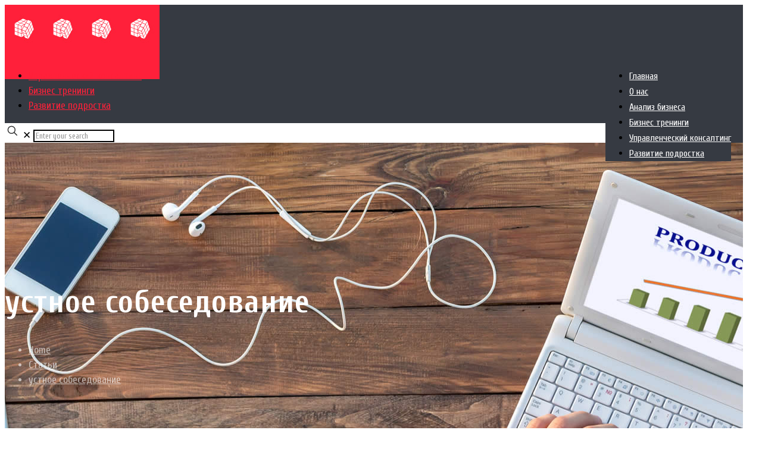

--- FILE ---
content_type: text/html; charset=UTF-8
request_url: https://consultpro.in.ua/tag/ustnoe-sobesedovanie/
body_size: 44011
content:
<!DOCTYPE html>
<html lang="ru-RU" class="no-js " itemscope itemtype="https://schema.org/WebPage" >

<head>

<meta charset="UTF-8" />
<meta name="description" content="Предлагаем вашему вниманию ряд инструментов- программы  о том, как повысить эффективность бизнеса в Запорожье."/>
<meta name="keywords" content="Как повысить эффективность бизнеса в Запорожье, анализ бизнеса в Запорожье, бизнес тренинги в Запорожье."/>
<link rel="alternate" hreflang="ru-RU" href="https://consultpro.in.ua/tag/ustnoe-sobesedovanie/"/>
<!-- Global site tag (gtag.js) - Google Analytics -->
<script async src="https://www.googletagmanager.com/gtag/js?id=UA-107753225-1"></script>
<script>
  window.dataLayer = window.dataLayer || [];
  function gtag(){dataLayer.push(arguments);}
  gtag('js', new Date());

  gtag('config', 'UA-107753225-1');
</script><title>Как повысить эффективность бизнеса в Запорожье</title>
<meta name='robots' content='max-image-preview:large' />
<meta name="format-detection" content="telephone=no">
<meta name="viewport" content="width=device-width, initial-scale=1, maximum-scale=1" />
<link rel="shortcut icon" href="https://consultpro.in.ua/wp-content/uploads/2018/12/favicon.ico" type="image/x-icon" />
<link rel="apple-touch-icon" href="https://consultpro.in.ua/wp-content/uploads/2018/12/apple-icon-180x180.png" />
<link rel='dns-prefetch' href='//fonts.googleapis.com' />
<link rel='dns-prefetch' href='//s.w.org' />
<link rel="alternate" type="application/rss+xml" title="Consultpro &raquo; Лента" href="https://consultpro.in.ua/feed/" />
<link rel="alternate" type="application/rss+xml" title="Consultpro &raquo; Лента комментариев" href="https://consultpro.in.ua/comments/feed/" />
<link rel="alternate" type="application/rss+xml" title="Consultpro &raquo; Лента метки устное собеседование" href="https://consultpro.in.ua/tag/ustnoe-sobesedovanie/feed/" />
		<script type="text/javascript">
			window._wpemojiSettings = {"baseUrl":"https:\/\/s.w.org\/images\/core\/emoji\/13.1.0\/72x72\/","ext":".png","svgUrl":"https:\/\/s.w.org\/images\/core\/emoji\/13.1.0\/svg\/","svgExt":".svg","source":{"concatemoji":"https:\/\/consultpro.in.ua\/wp-includes\/js\/wp-emoji-release.min.js?ver=5.8.12"}};
			!function(e,a,t){var n,r,o,i=a.createElement("canvas"),p=i.getContext&&i.getContext("2d");function s(e,t){var a=String.fromCharCode;p.clearRect(0,0,i.width,i.height),p.fillText(a.apply(this,e),0,0);e=i.toDataURL();return p.clearRect(0,0,i.width,i.height),p.fillText(a.apply(this,t),0,0),e===i.toDataURL()}function c(e){var t=a.createElement("script");t.src=e,t.defer=t.type="text/javascript",a.getElementsByTagName("head")[0].appendChild(t)}for(o=Array("flag","emoji"),t.supports={everything:!0,everythingExceptFlag:!0},r=0;r<o.length;r++)t.supports[o[r]]=function(e){if(!p||!p.fillText)return!1;switch(p.textBaseline="top",p.font="600 32px Arial",e){case"flag":return s([127987,65039,8205,9895,65039],[127987,65039,8203,9895,65039])?!1:!s([55356,56826,55356,56819],[55356,56826,8203,55356,56819])&&!s([55356,57332,56128,56423,56128,56418,56128,56421,56128,56430,56128,56423,56128,56447],[55356,57332,8203,56128,56423,8203,56128,56418,8203,56128,56421,8203,56128,56430,8203,56128,56423,8203,56128,56447]);case"emoji":return!s([10084,65039,8205,55357,56613],[10084,65039,8203,55357,56613])}return!1}(o[r]),t.supports.everything=t.supports.everything&&t.supports[o[r]],"flag"!==o[r]&&(t.supports.everythingExceptFlag=t.supports.everythingExceptFlag&&t.supports[o[r]]);t.supports.everythingExceptFlag=t.supports.everythingExceptFlag&&!t.supports.flag,t.DOMReady=!1,t.readyCallback=function(){t.DOMReady=!0},t.supports.everything||(n=function(){t.readyCallback()},a.addEventListener?(a.addEventListener("DOMContentLoaded",n,!1),e.addEventListener("load",n,!1)):(e.attachEvent("onload",n),a.attachEvent("onreadystatechange",function(){"complete"===a.readyState&&t.readyCallback()})),(n=t.source||{}).concatemoji?c(n.concatemoji):n.wpemoji&&n.twemoji&&(c(n.twemoji),c(n.wpemoji)))}(window,document,window._wpemojiSettings);
		</script>
		<style type="text/css">
img.wp-smiley,
img.emoji {
	display: inline !important;
	border: none !important;
	box-shadow: none !important;
	height: 1em !important;
	width: 1em !important;
	margin: 0 .07em !important;
	vertical-align: -0.1em !important;
	background: none !important;
	padding: 0 !important;
}
</style>
	<link rel='stylesheet' id='wp-block-library-css'  href='https://consultpro.in.ua/wp-includes/css/dist/block-library/style.min.css?ver=5.8.12' type='text/css' media='all' />
<link rel='stylesheet' id='contact-form-7-css'  href='https://consultpro.in.ua/wp-content/plugins/contact-form-7/includes/css/styles.css?ver=5.5.2' type='text/css' media='all' />
<link rel='stylesheet' id='rs-plugin-settings-css'  href='https://consultpro.in.ua/wp-content/plugins/revslider/public/assets/css/rs6.css?ver=6.0.9' type='text/css' media='all' />
<style id='rs-plugin-settings-inline-css' type='text/css'>
#rs-demo-id {}
</style>
<link rel='stylesheet' id='mfn-be-css'  href='https://consultpro.in.ua/wp-content/themes/betheme/css/be.css?ver=25.1.2.1' type='text/css' media='all' />
<link rel='stylesheet' id='mfn-animations-css'  href='https://consultpro.in.ua/wp-content/themes/betheme/assets/animations/animations.min.css?ver=25.1.2.1' type='text/css' media='all' />
<link rel='stylesheet' id='mfn-font-awesome-css'  href='https://consultpro.in.ua/wp-content/themes/betheme/fonts/fontawesome/fontawesome.css?ver=25.1.2.1' type='text/css' media='all' />
<link rel='stylesheet' id='mfn-jplayer-css'  href='https://consultpro.in.ua/wp-content/themes/betheme/assets/jplayer/css/jplayer.blue.monday.css?ver=25.1.2.1' type='text/css' media='all' />
<link rel='stylesheet' id='mfn-responsive-css'  href='https://consultpro.in.ua/wp-content/themes/betheme/css/responsive.css?ver=25.1.2.1' type='text/css' media='all' />
<link rel='stylesheet' id='mfn-fonts-css'  href='https://fonts.googleapis.com/css?family=Cuprum%3A1%2C300%2C400%2C400italic%2C500%2C500italic%2C700%2C700italic&#038;display=swap&#038;ver=5.8.12' type='text/css' media='all' />
<style id='mfn-dynamic-inline-css' type='text/css'>
#Subheader{background-image:url(https://consultpro.in.ua/wp-content/uploads/2018/11/blog.jpg);background-repeat:no-repeat;background-position:center top}
html{background-color:#ffffff}#Wrapper,#Content,.mfn-popup .mfn-popup-content,.mfn-off-canvas-sidebar .mfn-off-canvas-content-wrapper,.mfn-cart-holder,.mfn-header-login,#Top_bar .search_wrapper,#Top_bar .top_bar_right .mfn-live-search-box{background-color:#ffffff}body:not(.template-slider) #Header{min-height:0px}body.header-below:not(.template-slider) #Header{padding-top:0px}#Subheader{padding:200px 0 200px}body,button,span.date_label,.timeline_items li h3 span,input[type="submit"],input[type="reset"],input[type="button"],input[type="text"],input[type="password"],input[type="tel"],input[type="email"],textarea,select,.offer_li .title h3{font-family:"Cuprum",Helvetica,Arial,sans-serif}#menu > ul > li > a,a.action_button,#overlay-menu ul li a{font-family:"Cuprum",Helvetica,Arial,sans-serif}#Subheader .title{font-family:"Cuprum",Helvetica,Arial,sans-serif}h1,h2,h3,h4,.text-logo #logo{font-family:"Cuprum",Helvetica,Arial,sans-serif}h5,h6{font-family:"Cuprum",Helvetica,Arial,sans-serif}blockquote{font-family:"Cuprum",Helvetica,Arial,sans-serif}.chart_box .chart .num,.counter .desc_wrapper .number-wrapper,.how_it_works .image .number,.pricing-box .plan-header .price,.quick_fact .number-wrapper,.woocommerce .product div.entry-summary .price{font-family:"Cuprum",Helvetica,Arial,sans-serif}body{font-size:17px;line-height:25px;font-weight:400;letter-spacing:0px}.big{font-size:18px;line-height:28px;font-weight:400;letter-spacing:0px}#menu > ul > li > a,a.action_button,#overlay-menu ul li a{font-size:16px;font-weight:400;letter-spacing:0px}#overlay-menu ul li a{line-height:24px}#Subheader .title{font-size:54px;line-height:64px;font-weight:700;letter-spacing:1px}h1,.text-logo #logo{font-size:28px;line-height:28px;font-weight:700;letter-spacing:1px}h2{font-size:24px;line-height:28px;font-weight:700;letter-spacing:0px}h3,.woocommerce ul.products li.product h3,.woocommerce #customer_login h2{font-size:20px;line-height:28px;font-weight:700;letter-spacing:0px}h4,.woocommerce .woocommerce-order-details__title,.woocommerce .wc-bacs-bank-details-heading,.woocommerce .woocommerce-customer-details h2{font-size:18px;line-height:24px;font-weight:700;letter-spacing:0px}h5{font-size:16px;line-height:28px;font-weight:700;letter-spacing:0px}h6{font-size:14px;line-height:28px;font-weight:700;letter-spacing:0px}#Intro .intro-title{font-size:70px;line-height:70px;font-weight:400;letter-spacing:0px}.with_aside .sidebar.columns{width:30%}.with_aside .sections_group{width:70%}.aside_both .sidebar.columns{width:25%}.aside_both .sidebar.sidebar-1{margin-left:-75%}.aside_both .sections_group{width:50%;margin-left:25%}@media only screen and (min-width:1240px){#Wrapper,.with_aside .content_wrapper{max-width:1240px}.section_wrapper,.container{max-width:1220px}.layout-boxed.header-boxed #Top_bar.is-sticky{max-width:1240px}}@media only screen and (max-width:767px){.section_wrapper,.container,.four.columns .widget-area{max-width:480px !important}}.button-default .button,.button-flat .button,.button-round .button{background-color:#ff2039;color:#ffffff}.button-stroke .button{border-color:#ff2039;color:#ffffff}.button-stroke .button:hover{background-color:#ff2039;color:#fff}.button-default .button_theme,.button-default button,.button-default input[type="button"],.button-default input[type="reset"],.button-default input[type="submit"],.button-flat .button_theme,.button-flat button,.button-flat input[type="button"],.button-flat input[type="reset"],.button-flat input[type="submit"],.button-round .button_theme,.button-round button,.button-round input[type="button"],.button-round input[type="reset"],.button-round input[type="submit"],.woocommerce #respond input#submit,.woocommerce a.button:not(.default),.woocommerce button.button,.woocommerce input.button,.woocommerce #respond input#submit:hover,.woocommerce a.button:hover,.woocommerce button.button:hover,.woocommerce input.button:hover{color:#ffffff}.button-stroke .button_theme:hover,.button-stroke button:hover,.button-stroke input[type="submit"]:hover,.button-stroke input[type="reset"]:hover,.button-stroke input[type="button"]:hover,.button-stroke .woocommerce #respond input#submit:hover,.button-stroke .woocommerce a.button:not(.default):hover,.button-stroke .woocommerce button.button:hover,.button-stroke.woocommerce input.button:hover{color:#ffffff !important}.button-stroke .button_theme:hover .button_icon i{color:#ffffff !important}.button-default .single_add_to_cart_button,.button-flat .single_add_to_cart_button,.button-round .single_add_to_cart_button,.button-default .woocommerce .button:disabled,.button-flat .woocommerce .button:disabled,.button-round .woocommerce .button:disabled,.button-default .woocommerce .button.alt .button-flat .woocommerce .button.alt,.button-round .woocommerce .button.alt{color:#ffffff!important}.action_button,.action_button:hover{background-color:#f7f7f7;color:#747474}.button-stroke a.action_button{border-color:#f7f7f7}.button-stroke a.action_button:hover{background-color:#f7f7f7!important}.footer_button{color:#65666C!important;background-color:transparent;box-shadow:none!important}.footer_button:after{display:none!important}.button-custom .button,.button-custom .action_button,.button-custom .footer_button,.button-custom button,.button-custom input[type="button"],.button-custom input[type="reset"],.button-custom input[type="submit"],.button-custom .woocommerce #respond input#submit,.button-custom .woocommerce a.button,.button-custom .woocommerce button.button,.button-custom .woocommerce input.button{font-family:Arial;font-size:14px;line-height:14px;font-weight:400;letter-spacing:0px;padding:12px 20px 12px 20px;border-width:0px;border-radius:0px}.button-custom .button{color:#626262;background-color:#dbdddf;border-color:transparent}.button-custom .button:hover{color:#626262;background-color:#d3d3d3;border-color:transparent}.button-custom .button_theme,.button-custom button,.button-custom input[type="button"],.button-custom input[type="reset"],.button-custom input[type="submit"],.button-custom .woocommerce #respond input#submit,.button-custom .woocommerce a.button:not(.default),.button-custom .woocommerce button.button,.button-custom .woocommerce input.button{color:#ffffff;background-color:#0095eb;border-color:transparent}.button-custom .button_theme:hover,.button-custom button:hover,.button-custom input[type="button"]:hover,.button-custom input[type="reset"]:hover,.button-custom input[type="submit"]:hover,.button-custom .woocommerce #respond input#submit:hover,.button-custom .woocommerce a.button:not(.default):hover,.button-custom .woocommerce button.button:hover,.button-custom .woocommerce input.button:hover{color:#ffffff;background-color:#007cc3;border-color:transparent}.button-custom .action_button{color:#626262;background-color:#dbdddf;border-color:transparent}.button-custom .action_button:hover{color:#626262;background-color:#d3d3d3;border-color:transparent}.button-custom .single_add_to_cart_button,.button-custom .woocommerce .button:disabled,.button-custom .woocommerce .button.alt{line-height:14px!important;padding:12px 20px 12px 20px!important;color:#ffffff!important;background-color:#0095eb!important}.button-custom .single_add_to_cart_button:hover,.button-custom .woocommerce .button:disabled:hover,.button-custom .woocommerce .button.alt:hover{color:#ffffff!important;background-color:#007cc3!important}#Top_bar #logo,.header-fixed #Top_bar #logo,.header-plain #Top_bar #logo,.header-transparent #Top_bar #logo{height:60px;line-height:60px;padding:15px 0}.logo-overflow #Top_bar:not(.is-sticky) .logo{height:90px}#Top_bar .menu > li > a{padding:15px 0}.menu-highlight:not(.header-creative) #Top_bar .menu > li > a{margin:20px 0}.header-plain:not(.menu-highlight) #Top_bar .menu > li > a span:not(.description){line-height:90px}.header-fixed #Top_bar .menu > li > a{padding:30px 0}@media only screen and (max-width:767px){.mobile-header-mini #Top_bar #logo{height:50px!important;line-height:50px!important;margin:5px 0}}.twentytwenty-before-label::before{content:"Before"}.twentytwenty-after-label::before{content:"After"}.image_frame,.wp-caption{border-width:0px}.alert{border-radius:0px}#Top_bar .top_bar_right .top-bar-right-input input{width:200px}.mfn-live-search-box .mfn-live-search-list{max-height:300px}#Side_slide{right:-250px;width:250px}#Side_slide.left{left:-250px}.blog-teaser li .desc-wrapper .desc{background-position-y:-1px}@media only screen and ( max-width:767px ){}@media only screen and (min-width:1240px){body:not(.header-simple) #Top_bar #menu{display:block!important}.tr-menu #Top_bar #menu{background:none!important}#Top_bar .menu > li > ul.mfn-megamenu > li{float:left}#Top_bar .menu > li > ul.mfn-megamenu > li.mfn-megamenu-cols-1{width:100%}#Top_bar .menu > li > ul.mfn-megamenu > li.mfn-megamenu-cols-2{width:50%}#Top_bar .menu > li > ul.mfn-megamenu > li.mfn-megamenu-cols-3{width:33.33%}#Top_bar .menu > li > ul.mfn-megamenu > li.mfn-megamenu-cols-4{width:25%}#Top_bar .menu > li > ul.mfn-megamenu > li.mfn-megamenu-cols-5{width:20%}#Top_bar .menu > li > ul.mfn-megamenu > li.mfn-megamenu-cols-6{width:16.66%}#Top_bar .menu > li > ul.mfn-megamenu > li > ul{display:block!important;position:inherit;left:auto;top:auto;border-width:0 1px 0 0}#Top_bar .menu > li > ul.mfn-megamenu > li:last-child > ul{border:0}#Top_bar .menu > li > ul.mfn-megamenu > li > ul li{width:auto}#Top_bar .menu > li > ul.mfn-megamenu a.mfn-megamenu-title{text-transform:uppercase;font-weight:400;background:none}#Top_bar .menu > li > ul.mfn-megamenu a .menu-arrow{display:none}.menuo-right #Top_bar .menu > li > ul.mfn-megamenu{left:0;width:98%!important;margin:0 1%;padding:20px 0}.menuo-right #Top_bar .menu > li > ul.mfn-megamenu-bg{box-sizing:border-box}#Top_bar .menu > li > ul.mfn-megamenu-bg{padding:20px 166px 20px 20px;background-repeat:no-repeat;background-position:right bottom}.rtl #Top_bar .menu > li > ul.mfn-megamenu-bg{padding-left:166px;padding-right:20px;background-position:left bottom}#Top_bar .menu > li > ul.mfn-megamenu-bg > li{background:none}#Top_bar .menu > li > ul.mfn-megamenu-bg > li a{border:none}#Top_bar .menu > li > ul.mfn-megamenu-bg > li > ul{background:none!important;-webkit-box-shadow:0 0 0 0;-moz-box-shadow:0 0 0 0;box-shadow:0 0 0 0}.mm-vertical #Top_bar .container{position:relative}.mm-vertical #Top_bar .top_bar_left{position:static}.mm-vertical #Top_bar .menu > li ul{box-shadow:0 0 0 0 transparent!important;background-image:none}.mm-vertical #Top_bar .menu > li > ul.mfn-megamenu{padding:20px 0}.mm-vertical.header-plain #Top_bar .menu > li > ul.mfn-megamenu{width:100%!important;margin:0}.mm-vertical #Top_bar .menu > li > ul.mfn-megamenu > li{display:table-cell;float:none!important;width:10%;padding:0 15px;border-right:1px solid rgba(0,0,0,0.05)}.mm-vertical #Top_bar .menu > li > ul.mfn-megamenu > li:last-child{border-right-width:0}.mm-vertical #Top_bar .menu > li > ul.mfn-megamenu > li.hide-border{border-right-width:0}.mm-vertical #Top_bar .menu > li > ul.mfn-megamenu > li a{border-bottom-width:0;padding:9px 15px;line-height:120%}.mm-vertical #Top_bar .menu > li > ul.mfn-megamenu a.mfn-megamenu-title{font-weight:700}.rtl .mm-vertical #Top_bar .menu > li > ul.mfn-megamenu > li:first-child{border-right-width:0}.rtl .mm-vertical #Top_bar .menu > li > ul.mfn-megamenu > li:last-child{border-right-width:1px}.header-plain:not(.menuo-right) #Header .top_bar_left{width:auto!important}.header-stack.header-center #Top_bar #menu{display:inline-block!important}.header-simple #Top_bar #menu{display:none;height:auto;width:300px;bottom:auto;top:100%;right:1px;position:absolute;margin:0}.header-simple #Header a.responsive-menu-toggle{display:block;right:10px}.header-simple #Top_bar #menu > ul{width:100%;float:left}.header-simple #Top_bar #menu ul li{width:100%;padding-bottom:0;border-right:0;position:relative}.header-simple #Top_bar #menu ul li a{padding:0 20px;margin:0;display:block;height:auto;line-height:normal;border:none}.header-simple #Top_bar #menu ul li a:after{display:none}.header-simple #Top_bar #menu ul li a span{border:none;line-height:44px;display:inline;padding:0}.header-simple #Top_bar #menu ul li.submenu .menu-toggle{display:block;position:absolute;right:0;top:0;width:44px;height:44px;line-height:44px;font-size:30px;font-weight:300;text-align:center;cursor:pointer;color:#444;opacity:0.33}.header-simple #Top_bar #menu ul li.submenu .menu-toggle:after{content:"+"}.header-simple #Top_bar #menu ul li.hover > .menu-toggle:after{content:"-"}.header-simple #Top_bar #menu ul li.hover a{border-bottom:0}.header-simple #Top_bar #menu ul.mfn-megamenu li .menu-toggle{display:none}.header-simple #Top_bar #menu ul li ul{position:relative!important;left:0!important;top:0;padding:0;margin:0!important;width:auto!important;background-image:none}.header-simple #Top_bar #menu ul li ul li{width:100%!important;display:block;padding:0}.header-simple #Top_bar #menu ul li ul li a{padding:0 20px 0 30px}.header-simple #Top_bar #menu ul li ul li a .menu-arrow{display:none}.header-simple #Top_bar #menu ul li ul li a span{padding:0}.header-simple #Top_bar #menu ul li ul li a span:after{display:none!important}.header-simple #Top_bar .menu > li > ul.mfn-megamenu a.mfn-megamenu-title{text-transform:uppercase;font-weight:400}.header-simple #Top_bar .menu > li > ul.mfn-megamenu > li > ul{display:block!important;position:inherit;left:auto;top:auto}.header-simple #Top_bar #menu ul li ul li ul{border-left:0!important;padding:0;top:0}.header-simple #Top_bar #menu ul li ul li ul li a{padding:0 20px 0 40px}.rtl.header-simple #Top_bar #menu{left:1px;right:auto}.rtl.header-simple #Top_bar a.responsive-menu-toggle{left:10px;right:auto}.rtl.header-simple #Top_bar #menu ul li.submenu .menu-toggle{left:0;right:auto}.rtl.header-simple #Top_bar #menu ul li ul{left:auto!important;right:0!important}.rtl.header-simple #Top_bar #menu ul li ul li a{padding:0 30px 0 20px}.rtl.header-simple #Top_bar #menu ul li ul li ul li a{padding:0 40px 0 20px}.menu-highlight #Top_bar .menu > li{margin:0 2px}.menu-highlight:not(.header-creative) #Top_bar .menu > li > a{padding:0;-webkit-border-radius:5px;border-radius:5px}.menu-highlight #Top_bar .menu > li > a:after{display:none}.menu-highlight #Top_bar .menu > li > a span:not(.description){line-height:50px}.menu-highlight #Top_bar .menu > li > a span.description{display:none}.menu-highlight.header-stack #Top_bar .menu > li > a{margin:10px 0!important}.menu-highlight.header-stack #Top_bar .menu > li > a span:not(.description){line-height:40px}.menu-highlight.header-transparent #Top_bar .menu > li > a{margin:5px 0}.menu-highlight.header-simple #Top_bar #menu ul li,.menu-highlight.header-creative #Top_bar #menu ul li{margin:0}.menu-highlight.header-simple #Top_bar #menu ul li > a,.menu-highlight.header-creative #Top_bar #menu ul li > a{-webkit-border-radius:0;border-radius:0}.menu-highlight:not(.header-fixed):not(.header-simple) #Top_bar.is-sticky .menu > li > a{margin:10px 0!important;padding:5px 0!important}.menu-highlight:not(.header-fixed):not(.header-simple) #Top_bar.is-sticky .menu > li > a span{line-height:30px!important}.header-modern.menu-highlight.menuo-right .menu_wrapper{margin-right:20px}.menu-line-below #Top_bar .menu > li > a:after{top:auto;bottom:-4px}.menu-line-below #Top_bar.is-sticky .menu > li > a:after{top:auto;bottom:-4px}.menu-line-below-80 #Top_bar:not(.is-sticky) .menu > li > a:after{height:4px;left:10%;top:50%;margin-top:20px;width:80%}.menu-line-below-80-1 #Top_bar:not(.is-sticky) .menu > li > a:after{height:1px;left:10%;top:50%;margin-top:20px;width:80%}.menu-link-color #Top_bar .menu > li > a:after{display:none!important}.menu-arrow-top #Top_bar .menu > li > a:after{background:none repeat scroll 0 0 rgba(0,0,0,0)!important;border-color:#ccc transparent transparent;border-style:solid;border-width:7px 7px 0;display:block;height:0;left:50%;margin-left:-7px;top:0!important;width:0}.menu-arrow-top #Top_bar.is-sticky .menu > li > a:after{top:0!important}.menu-arrow-bottom #Top_bar .menu > li > a:after{background:none!important;border-color:transparent transparent #ccc;border-style:solid;border-width:0 7px 7px;display:block;height:0;left:50%;margin-left:-7px;top:auto;bottom:0;width:0}.menu-arrow-bottom #Top_bar.is-sticky .menu > li > a:after{top:auto;bottom:0}.menuo-no-borders #Top_bar .menu > li > a span{border-width:0!important}.menuo-no-borders #Header_creative #Top_bar .menu > li > a span{border-bottom-width:0}.menuo-no-borders.header-plain #Top_bar a#header_cart,.menuo-no-borders.header-plain #Top_bar a#search_button,.menuo-no-borders.header-plain #Top_bar .wpml-languages,.menuo-no-borders.header-plain #Top_bar a.action_button{border-width:0}.menuo-right #Top_bar .menu_wrapper{float:right}.menuo-right.header-stack:not(.header-center) #Top_bar .menu_wrapper{margin-right:150px}body.header-creative{padding-left:50px}body.header-creative.header-open{padding-left:250px}body.error404,body.under-construction,body.template-blank,body.under-construction.header-rtl.header-creative.header-open{padding-left:0!important;padding-right:0!important}.header-creative.footer-fixed #Footer,.header-creative.footer-sliding #Footer,.header-creative.footer-stick #Footer.is-sticky{box-sizing:border-box;padding-left:50px}.header-open.footer-fixed #Footer,.header-open.footer-sliding #Footer,.header-creative.footer-stick #Footer.is-sticky{padding-left:250px}.header-rtl.header-creative.footer-fixed #Footer,.header-rtl.header-creative.footer-sliding #Footer,.header-rtl.header-creative.footer-stick #Footer.is-sticky{padding-left:0;padding-right:50px}.header-rtl.header-open.footer-fixed #Footer,.header-rtl.header-open.footer-sliding #Footer,.header-rtl.header-creative.footer-stick #Footer.is-sticky{padding-right:250px}#Header_creative{background-color:#fff;position:fixed;width:250px;height:100%;left:-200px;top:0;z-index:9002;-webkit-box-shadow:2px 0 4px 2px rgba(0,0,0,.15);box-shadow:2px 0 4px 2px rgba(0,0,0,.15)}#Header_creative .container{width:100%}#Header_creative .creative-wrapper{opacity:0;margin-right:50px}#Header_creative a.creative-menu-toggle{display:block;width:34px;height:34px;line-height:34px;font-size:22px;text-align:center;position:absolute;top:10px;right:8px;border-radius:3px}.admin-bar #Header_creative a.creative-menu-toggle{top:42px}#Header_creative #Top_bar{position:static;width:100%}#Header_creative #Top_bar .top_bar_left{width:100%!important;float:none}#Header_creative #Top_bar .logo{float:none;text-align:center;margin:15px 0}#Header_creative #Top_bar #menu{background-color:transparent}#Header_creative #Top_bar .menu_wrapper{float:none;margin:0 0 30px}#Header_creative #Top_bar .menu > li{width:100%;float:none;position:relative}#Header_creative #Top_bar .menu > li > a{padding:0;text-align:center}#Header_creative #Top_bar .menu > li > a:after{display:none}#Header_creative #Top_bar .menu > li > a span{border-right:0;border-bottom-width:1px;line-height:38px}#Header_creative #Top_bar .menu li ul{left:100%;right:auto;top:0;box-shadow:2px 2px 2px 0 rgba(0,0,0,0.03);-webkit-box-shadow:2px 2px 2px 0 rgba(0,0,0,0.03)}#Header_creative #Top_bar .menu > li > ul.mfn-megamenu{margin:0;width:700px!important}#Header_creative #Top_bar .menu > li > ul.mfn-megamenu > li > ul{left:0}#Header_creative #Top_bar .menu li ul li a{padding-top:9px;padding-bottom:8px}#Header_creative #Top_bar .menu li ul li ul{top:0}#Header_creative #Top_bar .menu > li > a span.description{display:block;font-size:13px;line-height:28px!important;clear:both}#Header_creative #Top_bar .top_bar_right{width:100%!important;float:none;height:auto;margin-bottom:35px;text-align:center;padding:0 20px;top:0;-webkit-box-sizing:border-box;-moz-box-sizing:border-box;box-sizing:border-box}#Header_creative #Top_bar .top_bar_right:before{content:none}#Header_creative #Top_bar .top_bar_right .top_bar_right_wrapper{flex-wrap:wrap;justify-content:center}#Header_creative #Top_bar .top_bar_right .top-bar-right-icon,#Header_creative #Top_bar .top_bar_right .wpml-languages,#Header_creative #Top_bar .top_bar_right .top-bar-right-button,#Header_creative #Top_bar .top_bar_right .top-bar-right-input{min-height:30px;margin:5px}#Header_creative #Top_bar .search_wrapper{left:100%;top:auto}#Header_creative #Top_bar .banner_wrapper{display:block;text-align:center}#Header_creative #Top_bar .banner_wrapper img{max-width:100%;height:auto;display:inline-block}#Header_creative #Action_bar{display:none;position:absolute;bottom:0;top:auto;clear:both;padding:0 20px;box-sizing:border-box}#Header_creative #Action_bar .contact_details{text-align:center;margin-bottom:20px}#Header_creative #Action_bar .contact_details li{padding:0}#Header_creative #Action_bar .social{float:none;text-align:center;padding:5px 0 15px}#Header_creative #Action_bar .social li{margin-bottom:2px}#Header_creative #Action_bar .social-menu{float:none;text-align:center}#Header_creative #Action_bar .social-menu li{border-color:rgba(0,0,0,.1)}#Header_creative .social li a{color:rgba(0,0,0,.5)}#Header_creative .social li a:hover{color:#000}#Header_creative .creative-social{position:absolute;bottom:10px;right:0;width:50px}#Header_creative .creative-social li{display:block;float:none;width:100%;text-align:center;margin-bottom:5px}.header-creative .fixed-nav.fixed-nav-prev{margin-left:50px}.header-creative.header-open .fixed-nav.fixed-nav-prev{margin-left:250px}.menuo-last #Header_creative #Top_bar .menu li.last ul{top:auto;bottom:0}.header-open #Header_creative{left:0}.header-open #Header_creative .creative-wrapper{opacity:1;margin:0!important}.header-open #Header_creative .creative-menu-toggle,.header-open #Header_creative .creative-social{display:none}.header-open #Header_creative #Action_bar{display:block}body.header-rtl.header-creative{padding-left:0;padding-right:50px}.header-rtl #Header_creative{left:auto;right:-200px}.header-rtl #Header_creative .creative-wrapper{margin-left:50px;margin-right:0}.header-rtl #Header_creative a.creative-menu-toggle{left:8px;right:auto}.header-rtl #Header_creative .creative-social{left:0;right:auto}.header-rtl #Footer #back_to_top.sticky{right:125px}.header-rtl #popup_contact{right:70px}.header-rtl #Header_creative #Top_bar .menu li ul{left:auto;right:100%}.header-rtl #Header_creative #Top_bar .search_wrapper{left:auto;right:100%}.header-rtl .fixed-nav.fixed-nav-prev{margin-left:0!important}.header-rtl .fixed-nav.fixed-nav-next{margin-right:50px}body.header-rtl.header-creative.header-open{padding-left:0;padding-right:250px!important}.header-rtl.header-open #Header_creative{left:auto;right:0}.header-rtl.header-open #Footer #back_to_top.sticky{right:325px}.header-rtl.header-open #popup_contact{right:270px}.header-rtl.header-open .fixed-nav.fixed-nav-next{margin-right:250px}#Header_creative.active{left:-1px}.header-rtl #Header_creative.active{left:auto;right:-1px}#Header_creative.active .creative-wrapper{opacity:1;margin:0}.header-creative .vc_row[data-vc-full-width]{padding-left:50px}.header-creative.header-open .vc_row[data-vc-full-width]{padding-left:250px}.header-open .vc_parallax .vc_parallax-inner{left:auto;width:calc(100% - 250px)}.header-open.header-rtl .vc_parallax .vc_parallax-inner{left:0;right:auto}#Header_creative.scroll{height:100%;overflow-y:auto}#Header_creative.scroll:not(.dropdown) .menu li ul{display:none!important}#Header_creative.scroll #Action_bar{position:static}#Header_creative.dropdown{outline:none}#Header_creative.dropdown #Top_bar .menu_wrapper{float:left}#Header_creative.dropdown #Top_bar #menu ul li{position:relative;float:left}#Header_creative.dropdown #Top_bar #menu ul li a:after{display:none}#Header_creative.dropdown #Top_bar #menu ul li a span{line-height:38px;padding:0}#Header_creative.dropdown #Top_bar #menu ul li.submenu .menu-toggle{display:block;position:absolute;right:0;top:0;width:38px;height:38px;line-height:38px;font-size:26px;font-weight:300;text-align:center;cursor:pointer;color:#444;opacity:0.33}#Header_creative.dropdown #Top_bar #menu ul li.submenu .menu-toggle:after{content:"+"}#Header_creative.dropdown #Top_bar #menu ul li.hover > .menu-toggle:after{content:"-"}#Header_creative.dropdown #Top_bar #menu ul li.hover a{border-bottom:0}#Header_creative.dropdown #Top_bar #menu ul.mfn-megamenu li .menu-toggle{display:none}#Header_creative.dropdown #Top_bar #menu ul li ul{position:relative!important;left:0!important;top:0;padding:0;margin-left:0!important;width:auto!important;background-image:none}#Header_creative.dropdown #Top_bar #menu ul li ul li{width:100%!important}#Header_creative.dropdown #Top_bar #menu ul li ul li a{padding:0 10px;text-align:center}#Header_creative.dropdown #Top_bar #menu ul li ul li a .menu-arrow{display:none}#Header_creative.dropdown #Top_bar #menu ul li ul li a span{padding:0}#Header_creative.dropdown #Top_bar #menu ul li ul li a span:after{display:none!important}#Header_creative.dropdown #Top_bar .menu > li > ul.mfn-megamenu a.mfn-megamenu-title{text-transform:uppercase;font-weight:400}#Header_creative.dropdown #Top_bar .menu > li > ul.mfn-megamenu > li > ul{display:block!important;position:inherit;left:auto;top:auto}#Header_creative.dropdown #Top_bar #menu ul li ul li ul{border-left:0!important;padding:0;top:0}#Header_creative{transition:left .5s ease-in-out,right .5s ease-in-out}#Header_creative .creative-wrapper{transition:opacity .5s ease-in-out,margin 0s ease-in-out .5s}#Header_creative.active .creative-wrapper{transition:opacity .5s ease-in-out,margin 0s ease-in-out}}@media only screen and (min-width:9999px){#Top_bar.is-sticky{position:fixed!important;width:100%;left:0;top:-60px;height:60px;z-index:701;background:#fff;opacity:.97;-webkit-box-shadow:0 2px 5px 0 rgba(0,0,0,0.1);-moz-box-shadow:0 2px 5px 0 rgba(0,0,0,0.1);box-shadow:0 2px 5px 0 rgba(0,0,0,0.1)}.layout-boxed.header-boxed #Top_bar.is-sticky{max-width:1240px;left:50%;-webkit-transform:translateX(-50%);transform:translateX(-50%)}#Top_bar.is-sticky .top_bar_left,#Top_bar.is-sticky .top_bar_right,#Top_bar.is-sticky .top_bar_right:before{background:none;box-shadow:unset}#Top_bar.is-sticky .logo{width:auto;margin:0 30px 0 20px;padding:0}#Top_bar.is-sticky #logo,#Top_bar.is-sticky .custom-logo-link{padding:5px 0!important;height:50px!important;line-height:50px!important}.logo-no-sticky-padding #Top_bar.is-sticky #logo{height:60px!important;line-height:60px!important}#Top_bar.is-sticky #logo img.logo-main{display:none}#Top_bar.is-sticky #logo img.logo-sticky{display:inline;max-height:35px}.logo-sticky-width-auto #Top_bar.is-sticky #logo img.logo-sticky{width:auto}#Top_bar.is-sticky .menu_wrapper{clear:none}#Top_bar.is-sticky .menu_wrapper .menu > li > a{padding:15px 0}#Top_bar.is-sticky .menu > li > a,#Top_bar.is-sticky .menu > li > a span{line-height:30px}#Top_bar.is-sticky .menu > li > a:after{top:auto;bottom:-4px}#Top_bar.is-sticky .menu > li > a span.description{display:none}#Top_bar.is-sticky .secondary_menu_wrapper,#Top_bar.is-sticky .banner_wrapper{display:none}.header-overlay #Top_bar.is-sticky{display:none}.sticky-dark #Top_bar.is-sticky,.sticky-dark #Top_bar.is-sticky #menu{background:rgba(0,0,0,.8)}.sticky-dark #Top_bar.is-sticky .menu > li:not(.current-menu-item) > a{color:#fff}.sticky-dark #Top_bar.is-sticky .top_bar_right .top-bar-right-icon{color:rgba(255,255,255,.9)}.sticky-dark #Top_bar.is-sticky .top_bar_right .top-bar-right-icon svg .path{stroke:rgba(255,255,255,.9)}.sticky-dark #Top_bar.is-sticky .wpml-languages a.active,.sticky-dark #Top_bar.is-sticky .wpml-languages ul.wpml-lang-dropdown{background:rgba(0,0,0,0.1);border-color:rgba(0,0,0,0.1)}.sticky-white #Top_bar.is-sticky,.sticky-white #Top_bar.is-sticky #menu{background:rgba(255,255,255,.8)}.sticky-white #Top_bar.is-sticky .menu > li:not(.current-menu-item) > a{color:#222}.sticky-white #Top_bar.is-sticky .top_bar_right .top-bar-right-icon{color:rgba(0,0,0,.8)}.sticky-white #Top_bar.is-sticky .top_bar_right .top-bar-right-icon svg .path{stroke:rgba(0,0,0,.8)}.sticky-white #Top_bar.is-sticky .wpml-languages a.active,.sticky-white #Top_bar.is-sticky .wpml-languages ul.wpml-lang-dropdown{background:rgba(255,255,255,0.1);border-color:rgba(0,0,0,0.1)}}@media only screen and (max-width:1239px){#Top_bar #menu{display:none;height:auto;width:300px;bottom:auto;top:100%;right:1px;position:absolute;margin:0}#Top_bar a.responsive-menu-toggle{display:block}#Top_bar #menu > ul{width:100%;float:left}#Top_bar #menu ul li{width:100%;padding-bottom:0;border-right:0;position:relative}#Top_bar #menu ul li a{padding:0 25px;margin:0;display:block;height:auto;line-height:normal;border:none}#Top_bar #menu ul li a:after{display:none}#Top_bar #menu ul li a span{border:none;line-height:44px;display:inline;padding:0}#Top_bar #menu ul li a span.description{margin:0 0 0 5px}#Top_bar #menu ul li.submenu .menu-toggle{display:block;position:absolute;right:15px;top:0;width:44px;height:44px;line-height:44px;font-size:30px;font-weight:300;text-align:center;cursor:pointer;color:#444;opacity:0.33}#Top_bar #menu ul li.submenu .menu-toggle:after{content:"+"}#Top_bar #menu ul li.hover > .menu-toggle:after{content:"-"}#Top_bar #menu ul li.hover a{border-bottom:0}#Top_bar #menu ul li a span:after{display:none!important}#Top_bar #menu ul.mfn-megamenu li .menu-toggle{display:none}#Top_bar #menu ul li ul{position:relative!important;left:0!important;top:0;padding:0;margin-left:0!important;width:auto!important;background-image:none!important;box-shadow:0 0 0 0 transparent!important;-webkit-box-shadow:0 0 0 0 transparent!important}#Top_bar #menu ul li ul li{width:100%!important}#Top_bar #menu ul li ul li a{padding:0 20px 0 35px}#Top_bar #menu ul li ul li a .menu-arrow{display:none}#Top_bar #menu ul li ul li a span{padding:0}#Top_bar #menu ul li ul li a span:after{display:none!important}#Top_bar .menu > li > ul.mfn-megamenu a.mfn-megamenu-title{text-transform:uppercase;font-weight:400}#Top_bar .menu > li > ul.mfn-megamenu > li > ul{display:block!important;position:inherit;left:auto;top:auto}#Top_bar #menu ul li ul li ul{border-left:0!important;padding:0;top:0}#Top_bar #menu ul li ul li ul li a{padding:0 20px 0 45px}.rtl #Top_bar #menu{left:1px;right:auto}.rtl #Top_bar a.responsive-menu-toggle{left:20px;right:auto}.rtl #Top_bar #menu ul li.submenu .menu-toggle{left:15px;right:auto;border-left:none;border-right:1px solid #eee}.rtl #Top_bar #menu ul li ul{left:auto!important;right:0!important}.rtl #Top_bar #menu ul li ul li a{padding:0 30px 0 20px}.rtl #Top_bar #menu ul li ul li ul li a{padding:0 40px 0 20px}.header-shop #Top_bar .top_bar_row_second{display:none}.header-stack .menu_wrapper a.responsive-menu-toggle{position:static!important;margin:11px 0!important}.header-stack .menu_wrapper #menu{left:0;right:auto}.rtl.header-stack #Top_bar #menu{left:auto;right:0}.admin-bar #Header_creative{top:32px}.header-creative.layout-boxed{padding-top:85px}.header-creative.layout-full-width #Wrapper{padding-top:60px}#Header_creative{position:fixed;width:100%;left:0!important;top:0;z-index:1001}#Header_creative .creative-wrapper{display:block!important;opacity:1!important}#Header_creative .creative-menu-toggle,#Header_creative .creative-social{display:none!important;opacity:1!important}#Header_creative #Top_bar{position:static;width:100%}#Header_creative #Top_bar .one{display:flex}#Header_creative #Top_bar #logo,#Header_creative #Top_bar .custom-logo-link{height:50px;line-height:50px;padding:5px 0}#Header_creative #Top_bar #logo img.logo-sticky{max-height:40px!important}#Header_creative #logo img.logo-main{display:none}#Header_creative #logo img.logo-sticky{display:inline-block}.logo-no-sticky-padding #Header_creative #Top_bar #logo{height:60px;line-height:60px;padding:0}.logo-no-sticky-padding #Header_creative #Top_bar #logo img.logo-sticky{max-height:60px!important}#Header_creative #Action_bar{display:none}#Header_creative #Top_bar .top_bar_right:before{content:none}#Header_creative.scroll{overflow:visible!important}}body{--mfn-woo-body-color:#000000;--mfn-woo-heading-color:#161922;--mfn-woo-themecolor:#363a42;--mfn-woo-bg-themecolor:#363a42;--mfn-woo-border-themecolor:#363a42}#Header_wrapper,#Intro{background-color:#ffffff}#Subheader{background-color:rgba(247,247,247,1)}.header-classic #Action_bar,.header-fixed #Action_bar,.header-plain #Action_bar,.header-split #Action_bar,.header-shop #Action_bar,.header-stack #Action_bar{background-color:#1a1918}#Sliding-top{background-color:#000000}#Sliding-top a.sliding-top-control{border-right-color:#000000}#Sliding-top.st-center a.sliding-top-control,#Sliding-top.st-left a.sliding-top-control{border-top-color:#000000}#Footer{background-color:#363a42}.grid .post-item,.masonry:not(.tiles) .post-item,.photo2 .post .post-desc-wrapper{background-color:transparent}.portfolio_group .portfolio-item .desc{background-color:transparent}.woocommerce ul.products li.product,.shop_slider .shop_slider_ul li .item_wrapper .desc{background-color:transparent}body,ul.timeline_items,.icon_box a .desc,.icon_box a:hover .desc,.feature_list ul li a,.list_item a,.list_item a:hover,.widget_recent_entries ul li a,.flat_box a,.flat_box a:hover,.story_box .desc,.content_slider.carousel  ul li a .title,.content_slider.flat.description ul li .desc,.content_slider.flat.description ul li a .desc,.post-nav.minimal a i{color:#000000}.post-nav.minimal a svg{fill:#000000}.themecolor,.opening_hours .opening_hours_wrapper li span,.fancy_heading_icon .icon_top,.fancy_heading_arrows .icon-right-dir,.fancy_heading_arrows .icon-left-dir,.fancy_heading_line .title,.button-love a.mfn-love,.format-link .post-title .icon-link,.pager-single > span,.pager-single a:hover,.widget_meta ul,.widget_pages ul,.widget_rss ul,.widget_mfn_recent_comments ul li:after,.widget_archive ul,.widget_recent_comments ul li:after,.widget_nav_menu ul,.woocommerce ul.products li.product .price,.shop_slider .shop_slider_ul li .item_wrapper .price,.woocommerce-page ul.products li.product .price,.widget_price_filter .price_label .from,.widget_price_filter .price_label .to,.woocommerce ul.product_list_widget li .quantity .amount,.woocommerce .product div.entry-summary .price,.woocommerce .star-rating span,#Error_404 .error_pic i,.style-simple #Filters .filters_wrapper ul li a:hover,.style-simple #Filters .filters_wrapper ul li.current-cat a,.style-simple .quick_fact .title,.mfn-cart-holder .mfn-ch-content .mfn-ch-product .woocommerce-Price-amount,.woocommerce .comment-form-rating p.stars a:before,.wishlist .wishlist-row .price,.search-results .search-item .post-product-price{color:#363a42}.mfn-wish-button.loved:not(.link) .path{fill:#363a42;stroke:#363a42}.themebg,#comments .commentlist > li .reply a.comment-reply-link,#Filters .filters_wrapper ul li a:hover,#Filters .filters_wrapper ul li.current-cat a,.fixed-nav .arrow,.offer_thumb .slider_pagination a:before,.offer_thumb .slider_pagination a.selected:after,.pager .pages a:hover,.pager .pages a.active,.pager .pages span.page-numbers.current,.pager-single span:after,.portfolio_group.exposure .portfolio-item .desc-inner .line,.Recent_posts ul li .desc:after,.Recent_posts ul li .photo .c,.slider_pagination a.selected,.slider_pagination .slick-active a,.slider_pagination a.selected:after,.slider_pagination .slick-active a:after,.testimonials_slider .slider_images,.testimonials_slider .slider_images a:after,.testimonials_slider .slider_images:before,#Top_bar .header-cart-count,#Top_bar .header-wishlist-count,.mfn-footer-stickymenu ul li a .header-wishlist-count,.mfn-footer-stickymenu ul li a .header-cart-count,.widget_categories ul,.widget_mfn_menu ul li a:hover,.widget_mfn_menu ul li.current-menu-item:not(.current-menu-ancestor) > a,.widget_mfn_menu ul li.current_page_item:not(.current_page_ancestor) > a,.widget_product_categories ul,.widget_recent_entries ul li:after,.woocommerce-account table.my_account_orders .order-number a,.woocommerce-MyAccount-navigation ul li.is-active a,.style-simple .accordion .question:after,.style-simple .faq .question:after,.style-simple .icon_box .desc_wrapper .title:before,.style-simple #Filters .filters_wrapper ul li a:after,.style-simple .article_box .desc_wrapper p:after,.style-simple .sliding_box .desc_wrapper:after,.style-simple .trailer_box:hover .desc,.tp-bullets.simplebullets.round .bullet.selected,.tp-bullets.simplebullets.round .bullet.selected:after,.tparrows.default,.tp-bullets.tp-thumbs .bullet.selected:after{background-color:#363a42}.Latest_news ul li .photo,.Recent_posts.blog_news ul li .photo,.style-simple .opening_hours .opening_hours_wrapper li label,.style-simple .timeline_items li:hover h3,.style-simple .timeline_items li:nth-child(even):hover h3,.style-simple .timeline_items li:hover .desc,.style-simple .timeline_items li:nth-child(even):hover,.style-simple .offer_thumb .slider_pagination a.selected{border-color:#363a42}a{color:#ff2039}a:hover{color:#252525}*::-moz-selection{background-color:#0095eb;color:white}*::selection{background-color:#0095eb;color:white}.blockquote p.author span,.counter .desc_wrapper .title,.article_box .desc_wrapper p,.team .desc_wrapper p.subtitle,.pricing-box .plan-header p.subtitle,.pricing-box .plan-header .price sup.period,.chart_box p,.fancy_heading .inside,.fancy_heading_line .slogan,.post-meta,.post-meta a,.post-footer,.post-footer a span.label,.pager .pages a,.button-love a .label,.pager-single a,#comments .commentlist > li .comment-author .says,.fixed-nav .desc .date,.filters_buttons li.label,.Recent_posts ul li a .desc .date,.widget_recent_entries ul li .post-date,.tp_recent_tweets .twitter_time,.widget_price_filter .price_label,.shop-filters .woocommerce-result-count,.woocommerce ul.product_list_widget li .quantity,.widget_shopping_cart ul.product_list_widget li dl,.product_meta .posted_in,.woocommerce .shop_table .product-name .variation > dd,.shipping-calculator-button:after,.shop_slider .shop_slider_ul li .item_wrapper .price del,.woocommerce .product .entry-summary .woocommerce-product-rating .woocommerce-review-link,.woocommerce .product.style-default .entry-summary .product_meta .tagged_as,.woocommerce .tagged_as,.wishlist .sku_wrapper,.woocommerce .column_product_rating .woocommerce-review-link,.woocommerce #reviews #comments ol.commentlist li .comment-text p.meta .woocommerce-review__verified,.woocommerce #reviews #comments ol.commentlist li .comment-text p.meta .woocommerce-review__dash,.woocommerce #reviews #comments ol.commentlist li .comment-text p.meta .woocommerce-review__published-date,.testimonials_slider .testimonials_slider_ul li .author span,.testimonials_slider .testimonials_slider_ul li .author span a,.Latest_news ul li .desc_footer,.share-simple-wrapper .icons a{color:#a8a8a8}h1,h1 a,h1 a:hover,.text-logo #logo{color:#161922}h2,h2 a,h2 a:hover{color:#161922}h3,h3 a,h3 a:hover{color:#161922}h4,h4 a,h4 a:hover,.style-simple .sliding_box .desc_wrapper h4{color:#161922}h5,h5 a,h5 a:hover{color:#161922}h6,h6 a,h6 a:hover,a.content_link .title{color:#161922}.woocommerce #customer_login h2{color:#161922} .woocommerce .woocommerce-order-details__title,.woocommerce .wc-bacs-bank-details-heading,.woocommerce .woocommerce-customer-details h2,.woocommerce #respond .comment-reply-title,.woocommerce #reviews #comments ol.commentlist li .comment-text p.meta .woocommerce-review__author{color:#161922} .dropcap,.highlight:not(.highlight_image){background-color:#1a1918}.button-default .button_theme,.button-default button,.button-default input[type="button"],.button-default input[type="reset"],.button-default input[type="submit"],.button-flat .button_theme,.button-flat button,.button-flat input[type="button"],.button-flat input[type="reset"],.button-flat input[type="submit"],.button-round .button_theme,.button-round button,.button-round input[type="button"],.button-round input[type="reset"],.button-round input[type="submit"],.woocommerce #respond input#submit,.woocommerce a.button:not(.default),.woocommerce button.button,.woocommerce input.button,.woocommerce #respond input#submit:hover,.woocommerce a.button:not(.default):hover,.woocommerce button.button:hover,.woocommerce input.button:hover{background-color:#363a42}.button-stroke .button_theme,.button-stroke .button_theme .button_icon i,.button-stroke button,.button-stroke input[type="submit"],.button-stroke input[type="reset"],.button-stroke input[type="button"],.button-stroke .woocommerce #respond input#submit,.button-stroke .woocommerce a.button:not(.default),.button-stroke .woocommerce button.button,.button-stroke.woocommerce input.button{border-color:#363a42;color:#363a42 !important}.button-stroke .button_theme:hover,.button-stroke button:hover,.button-stroke input[type="submit"]:hover,.button-stroke input[type="reset"]:hover,.button-stroke input[type="button"]:hover{background-color:#363a42}.button-default .single_add_to_cart_button,.button-flat .single_add_to_cart_button,.button-round .single_add_to_cart_button,.button-default .woocommerce .button:disabled,.button-flat .woocommerce .button:disabled,.button-round .woocommerce .button:disabled,.button-default .woocommerce .button.alt,.button-flat .woocommerce .button.alt,.button-round .woocommerce .button.alt{background-color:#363a42!important}.button-stroke .single_add_to_cart_button:hover,.button-stroke #place_order:hover{background-color:#363a42!important}a.mfn-link{color:#656b6f}a.mfn-link-2 span,a:hover.mfn-link-2 span:before,a.hover.mfn-link-2 span:before,a.mfn-link-5 span,a.mfn-link-8:after,a.mfn-link-8:before{background:#626262}a:hover.mfn-link{color:#626262}a.mfn-link-2 span:before,a:hover.mfn-link-4:before,a:hover.mfn-link-4:after,a.hover.mfn-link-4:before,a.hover.mfn-link-4:after,a.mfn-link-5:before,a.mfn-link-7:after,a.mfn-link-7:before{background:#252525}a.mfn-link-6:before{border-bottom-color:#252525}.column_column ul,.column_column ol,.the_content_wrapper:not(.is-elementor) ul,.the_content_wrapper:not(.is-elementor) ol{color:#737E86}hr.hr_color,.hr_color hr,.hr_dots span{color:#1a1918;background:#1a1918}.hr_zigzag i{color:#1a1918}.highlight-left:after,.highlight-right:after{background:#f5f5f5}@media only screen and (max-width:767px){.highlight-left .wrap:first-child,.highlight-right .wrap:last-child{background:#f5f5f5}}#Header .top_bar_left,.header-classic #Top_bar,.header-plain #Top_bar,.header-stack #Top_bar,.header-split #Top_bar,.header-shop #Top_bar,.header-fixed #Top_bar,.header-below #Top_bar,#Header_creative,#Top_bar #menu,.sticky-tb-color #Top_bar.is-sticky{background-color:#363a42}#Top_bar .wpml-languages a.active,#Top_bar .wpml-languages ul.wpml-lang-dropdown{background-color:#363a42}#Top_bar .top_bar_right:before{background-color:#e3e3e3}#Header .top_bar_right{background-color:#f5f5f5}#Top_bar .top_bar_right .top-bar-right-icon,#Top_bar .top_bar_right .top-bar-right-icon svg .path{color:#ffffff;stroke:#ffffff}#Top_bar .menu > li > a,#Top_bar #menu ul li.submenu .menu-toggle{color:#ffffff}#Top_bar .menu > li.current-menu-item > a,#Top_bar .menu > li.current_page_item > a,#Top_bar .menu > li.current-menu-parent > a,#Top_bar .menu > li.current-page-parent > a,#Top_bar .menu > li.current-menu-ancestor > a,#Top_bar .menu > li.current-page-ancestor > a,#Top_bar .menu > li.current_page_ancestor > a,#Top_bar .menu > li.hover > a{color:#c5c5c5}#Top_bar .menu > li a:after{background:#c5c5c5}.menuo-arrows #Top_bar .menu > li.submenu > a > span:not(.description)::after{border-top-color:#ffffff}#Top_bar .menu > li.current-menu-item.submenu > a > span:not(.description)::after,#Top_bar .menu > li.current_page_item.submenu > a > span:not(.description)::after,#Top_bar .menu > li.current-menu-parent.submenu > a > span:not(.description)::after,#Top_bar .menu > li.current-page-parent.submenu > a > span:not(.description)::after,#Top_bar .menu > li.current-menu-ancestor.submenu > a > span:not(.description)::after,#Top_bar .menu > li.current-page-ancestor.submenu > a > span:not(.description)::after,#Top_bar .menu > li.current_page_ancestor.submenu > a > span:not(.description)::after,#Top_bar .menu > li.hover.submenu > a > span:not(.description)::after{border-top-color:#c5c5c5}.menu-highlight #Top_bar #menu > ul > li.current-menu-item > a,.menu-highlight #Top_bar #menu > ul > li.current_page_item > a,.menu-highlight #Top_bar #menu > ul > li.current-menu-parent > a,.menu-highlight #Top_bar #menu > ul > li.current-page-parent > a,.menu-highlight #Top_bar #menu > ul > li.current-menu-ancestor > a,.menu-highlight #Top_bar #menu > ul > li.current-page-ancestor > a,.menu-highlight #Top_bar #menu > ul > li.current_page_ancestor > a,.menu-highlight #Top_bar #menu > ul > li.hover > a{background:#F2F2F2}.menu-arrow-bottom #Top_bar .menu > li > a:after{border-bottom-color:#c5c5c5}.menu-arrow-top #Top_bar .menu > li > a:after{border-top-color:#c5c5c5}.header-plain #Top_bar .menu > li.current-menu-item > a,.header-plain #Top_bar .menu > li.current_page_item > a,.header-plain #Top_bar .menu > li.current-menu-parent > a,.header-plain #Top_bar .menu > li.current-page-parent > a,.header-plain #Top_bar .menu > li.current-menu-ancestor > a,.header-plain #Top_bar .menu > li.current-page-ancestor > a,.header-plain #Top_bar .menu > li.current_page_ancestor > a,.header-plain #Top_bar .menu > li.hover > a,.header-plain #Top_bar .wpml-languages:hover,.header-plain #Top_bar .wpml-languages ul.wpml-lang-dropdown{background:#F2F2F2;color:#c5c5c5}.header-plain #Top_bar .top_bar_right .top-bar-right-icon:hover{background:#F2F2F2}.header-plain #Top_bar,.header-plain #Top_bar .menu > li > a span:not(.description),.header-plain #Top_bar .top_bar_right .top-bar-right-icon,.header-plain #Top_bar .top_bar_right .top-bar-right-button,.header-plain #Top_bar .top_bar_right .top-bar-right-input,.header-plain #Top_bar .wpml-languages{border-color:#f2f2f2}#Top_bar .menu > li ul{background-color:#363a42}#Top_bar .menu > li ul li a{color:#ffffff}#Top_bar .menu > li ul li a:hover,#Top_bar .menu > li ul li.hover > a{color:#c5c5c5}.overlay-menu-toggle{color:#c5c5c5 !important;background:transparent}#Overlay{background:rgba(26,25,24,0.95)}#overlay-menu ul li a,.header-overlay .overlay-menu-toggle.focus{color:#FFFFFF}#overlay-menu ul li.current-menu-item > a,#overlay-menu ul li.current_page_item > a,#overlay-menu ul li.current-menu-parent > a,#overlay-menu ul li.current-page-parent > a,#overlay-menu ul li.current-menu-ancestor > a,#overlay-menu ul li.current-page-ancestor > a,#overlay-menu ul li.current_page_ancestor > a{color:#a2a2a2}#Top_bar .responsive-menu-toggle,#Header_creative .creative-menu-toggle,#Header_creative .responsive-menu-toggle{color:#c5c5c5;background:transparent}.mfn-footer-stickymenu{background-color:#363a42}.mfn-footer-stickymenu ul li a,.mfn-footer-stickymenu ul li a .path{color:#ffffff;stroke:#ffffff}#Side_slide{background-color:#191919;border-color:#191919}#Side_slide,#Side_slide #menu ul li.submenu .menu-toggle,#Side_slide .search-wrapper input.field,#Side_slide a:not(.action_button){color:#A6A6A6}#Side_slide .extras .extras-wrapper a svg .path{stroke:#A6A6A6}#Side_slide #menu ul li.hover > .menu-toggle,#Side_slide a.active,#Side_slide a:not(.action_button):hover{color:#FFFFFF}#Side_slide .extras .extras-wrapper a:hover svg .path{stroke:#FFFFFF}#Side_slide #menu ul li.current-menu-item > a,#Side_slide #menu ul li.current_page_item > a,#Side_slide #menu ul li.current-menu-parent > a,#Side_slide #menu ul li.current-page-parent > a,#Side_slide #menu ul li.current-menu-ancestor > a,#Side_slide #menu ul li.current-page-ancestor > a,#Side_slide #menu ul li.current_page_ancestor > a,#Side_slide #menu ul li.hover > a,#Side_slide #menu ul li:hover > a{color:#FFFFFF}#Action_bar .contact_details{color:#f9d1d8}#Action_bar .contact_details a{color:#b44f1e}#Action_bar .contact_details a:hover{color:#d2d2d2}#Action_bar .social li a,#Header_creative .social li a,#Action_bar:not(.creative) .social-menu a{color:#b44f1e}#Action_bar .social li a:hover,#Header_creative .social li a:hover,#Action_bar:not(.creative) .social-menu a:hover{color:#D2D2D2}#Subheader .title{color:#ffffff}#Subheader ul.breadcrumbs li,#Subheader ul.breadcrumbs li a{color:rgba(255,255,255,0.6)}#Footer,#Footer .widget_recent_entries ul li a{color:#d2d2d2}#Footer a{color:#a3a3a3}#Footer a:hover{color:#d2d2d2}#Footer h1,#Footer h1 a,#Footer h1 a:hover,#Footer h2,#Footer h2 a,#Footer h2 a:hover,#Footer h3,#Footer h3 a,#Footer h3 a:hover,#Footer h4,#Footer h4 a,#Footer h4 a:hover,#Footer h5,#Footer h5 a,#Footer h5 a:hover,#Footer h6,#Footer h6 a,#Footer h6 a:hover{color:#ffffff}#Footer .themecolor,#Footer .widget_meta ul,#Footer .widget_pages ul,#Footer .widget_rss ul,#Footer .widget_mfn_recent_comments ul li:after,#Footer .widget_archive ul,#Footer .widget_recent_comments ul li:after,#Footer .widget_nav_menu ul,#Footer .widget_price_filter .price_label .from,#Footer .widget_price_filter .price_label .to,#Footer .star-rating span{color:#363a42}#Footer .themebg,#Footer .widget_categories ul,#Footer .Recent_posts ul li .desc:after,#Footer .Recent_posts ul li .photo .c,#Footer .widget_recent_entries ul li:after,#Footer .widget_mfn_menu ul li a:hover,#Footer .widget_product_categories ul{background-color:#363a42}#Footer .Recent_posts ul li a .desc .date,#Footer .widget_recent_entries ul li .post-date,#Footer .tp_recent_tweets .twitter_time,#Footer .widget_price_filter .price_label,#Footer .shop-filters .woocommerce-result-count,#Footer ul.product_list_widget li .quantity,#Footer .widget_shopping_cart ul.product_list_widget li dl{color:#ffffff}#Footer .footer_copy .social li a,#Footer .footer_copy .social-menu a{color:#65666C}#Footer .footer_copy .social li a:hover,#Footer .footer_copy .social-menu a:hover{color:#FFFFFF}#Footer .footer_copy{border-top-color:rgba(255,255,255,0.1)}#Sliding-top,#Sliding-top .widget_recent_entries ul li a{color:#bbbbbb}#Sliding-top a{color:#c8c8c8}#Sliding-top a:hover{color:#d2d2d2}#Sliding-top h1,#Sliding-top h1 a,#Sliding-top h1 a:hover,#Sliding-top h2,#Sliding-top h2 a,#Sliding-top h2 a:hover,#Sliding-top h3,#Sliding-top h3 a,#Sliding-top h3 a:hover,#Sliding-top h4,#Sliding-top h4 a,#Sliding-top h4 a:hover,#Sliding-top h5,#Sliding-top h5 a,#Sliding-top h5 a:hover,#Sliding-top h6,#Sliding-top h6 a,#Sliding-top h6 a:hover{color:#ffffff}#Sliding-top .themecolor,#Sliding-top .widget_meta ul,#Sliding-top .widget_pages ul,#Sliding-top .widget_rss ul,#Sliding-top .widget_mfn_recent_comments ul li:after,#Sliding-top .widget_archive ul,#Sliding-top .widget_recent_comments ul li:after,#Sliding-top .widget_nav_menu ul,#Sliding-top .widget_price_filter .price_label .from,#Sliding-top .widget_price_filter .price_label .to,#Sliding-top .star-rating span{color:#ffffff}#Sliding-top .themebg,#Sliding-top .widget_categories ul,#Sliding-top .Recent_posts ul li .desc:after,#Sliding-top .Recent_posts ul li .photo .c,#Sliding-top .widget_recent_entries ul li:after,#Sliding-top .widget_mfn_menu ul li a:hover,#Sliding-top .widget_product_categories ul{background-color:#ffffff}#Sliding-top .Recent_posts ul li a .desc .date,#Sliding-top .widget_recent_entries ul li .post-date,#Sliding-top .tp_recent_tweets .twitter_time,#Sliding-top .widget_price_filter .price_label,#Sliding-top .shop-filters .woocommerce-result-count,#Sliding-top ul.product_list_widget li .quantity,#Sliding-top .widget_shopping_cart ul.product_list_widget li dl{color:#a8a8a8}blockquote,blockquote a,blockquote a:hover{color:#444444}.portfolio_group.masonry-hover .portfolio-item .masonry-hover-wrapper .hover-desc,.masonry.tiles .post-item .post-desc-wrapper .post-desc .post-title:after,.masonry.tiles .post-item.no-img,.masonry.tiles .post-item.format-quote,.blog-teaser li .desc-wrapper .desc .post-title:after,.blog-teaser li.no-img,.blog-teaser li.format-quote{background:#ffffff}.image_frame .image_wrapper .image_links a{background:#ffffff;color:#161922;border-color:transparent}.image_frame .image_wrapper .image_links a.loading:after{border-color:#161922}.image_frame .image_wrapper .image_links a .path{stroke:#161922}.image_frame .image_wrapper .image_links a.mfn-wish-button.loved .path{fill:#161922;stroke:#161922}.image_frame .image_wrapper .image_links a:hover{background:#ffffff;color:#0089f7;border-color:transparent}.image_frame .image_wrapper .image_links a:hover .path{stroke:#0089f7}.image_frame{border-color:#f8f8f8}.image_frame .image_wrapper .mask::after{background:rgba(0,0,0,0.15)}.sliding_box .desc_wrapper{background:#1a1918}.sliding_box .desc_wrapper:after{border-bottom-color:#1a1918}.counter .icon_wrapper i{color:#1a1918}.quick_fact .number-wrapper{color:#1a1918}.progress_bars .bars_list li .bar .progress{background-color:#1a1918}a:hover.icon_bar{color:#1a1918 !important}a.content_link,a:hover.content_link{color:#1a1918}a.content_link:before{border-bottom-color:#1a1918}a.content_link:after{border-color:#1a1918}.get_in_touch,.infobox{background-color:#1a1918}.google-map-contact-wrapper .get_in_touch:after{border-top-color:#1a1918}.timeline_items li h3:before,.timeline_items:after,.timeline .post-item:before{border-color:#363a42}.how_it_works .image .number{background:#363a42}.trailer_box .desc .subtitle,.trailer_box.plain .desc .line{background-color:#1a1918}.trailer_box.plain .desc .subtitle{color:#1a1918}.icon_box .icon_wrapper,.icon_box a .icon_wrapper,.style-simple .icon_box:hover .icon_wrapper{color:#1a1918}.icon_box:hover .icon_wrapper:before,.icon_box a:hover .icon_wrapper:before{background-color:#1a1918}ul.clients.clients_tiles li .client_wrapper:hover:before{background:#363a42}ul.clients.clients_tiles li .client_wrapper:after{border-bottom-color:#363a42}.list_item.lists_1 .list_left{background-color:#1a1918}.list_item .list_left{color:#1a1918}.feature_list ul li .icon i{color:#1a1918}.feature_list ul li:hover,.feature_list ul li:hover a{background:#1a1918}.ui-tabs .ui-tabs-nav li a,.accordion .question .title,.faq .question .title,table th,.fake-tabs > ul li a{color:#444444}.ui-tabs .ui-tabs-nav li.ui-state-active a,.accordion .question.active .title > .acc-icon-plus,.accordion .question.active .title > .acc-icon-minus,.accordion .question.active .title,.faq .question.active .title > .acc-icon-plus,.faq .question.active .title,.fake-tabs > ul li.active a{color:#1a1918}.ui-tabs .ui-tabs-nav li.ui-state-active a:after,.fake-tabs > ul li a:after,.fake-tabs > ul li a .number{background:#1a1918}body.table-hover:not(.woocommerce-page) table tr:hover td{background:#363a42}.pricing-box .plan-header .price sup.currency,.pricing-box .plan-header .price > span{color:#1a1918}.pricing-box .plan-inside ul li .yes{background:#1a1918}.pricing-box-box.pricing-box-featured{background:#1a1918}.alert_warning{background:#fef8ea}.alert_warning,.alert_warning a,.alert_warning a:hover,.alert_warning a.close .icon{color:#8a5b20}.alert_warning .path{stroke:#8a5b20}.alert_error{background:#fae9e8}.alert_error,.alert_error a,.alert_error a:hover,.alert_error a.close .icon{color:#962317}.alert_error .path{stroke:#962317}.alert_info{background:#efefef}.alert_info,.alert_info a,.alert_info a:hover,.alert_info a.close .icon{color:#57575b}.alert_info .path{stroke:#57575b}.alert_success{background:#eaf8ef}.alert_success,.alert_success a,.alert_success a:hover,.alert_success a.close .icon{color:#3a8b5b}.alert_success .path{stroke:#3a8b5b}input[type="date"],input[type="email"],input[type="number"],input[type="password"],input[type="search"],input[type="tel"],input[type="text"],input[type="url"],select,textarea,.woocommerce .quantity input.qty,.wp-block-search input[type="search"],.dark input[type="email"],.dark input[type="password"],.dark input[type="tel"],.dark input[type="text"],.dark select,.dark textarea{color:#000000;background-color:rgba(255,255,255,1);border-color:#000000}::-webkit-input-placeholder{color:#929292}::-moz-placeholder{color:#929292}:-ms-input-placeholder{color:#929292}input[type="date"]:focus,input[type="email"]:focus,input[type="number"]:focus,input[type="password"]:focus,input[type="search"]:focus,input[type="tel"]:focus,input[type="text"]:focus,input[type="url"]:focus,select:focus,textarea:focus{color:#000000;background-color:rgba(255,255,255,1) !important;border-color:#000000}:focus::-webkit-input-placeholder{color:#929292}:focus::-moz-placeholder{color:#929292}.select2-container--default .select2-selection--single,.select2-dropdown{background-color:rgba(255,255,255,1);border-color:#000000}.select2-container--default .select2-selection--single .select2-selection__rendered{color:#000000}.select2-container--default.select2-container--open .select2-selection--single{border-color:#000000}.select2-container--default .select2-search--dropdown .select2-search__field{color:#000000;background-color:rgba(255,255,255,1);border-color:#000000}.select2-container--default .select2-search--dropdown .select2-search__field:focus{color:#000000;background-color:rgba(255,255,255,1) !important;border-color:#000000} .select2-container--default .select2-results__option[data-selected="true"],.select2-container--default .select2-results__option--highlighted[data-selected]{background-color:#363a42;color:white} .woocommerce span.onsale,.shop_slider .shop_slider_ul li .item_wrapper span.onsale{background-color:#363a42 !important}.woocommerce .widget_price_filter .ui-slider .ui-slider-handle{border-color:#363a42 !important}#mfn-gdpr{background-color:#eef2f5;border-radius:5px;box-shadow:0 15px 30px 0 rgba(1,7,39,.13)}#mfn-gdpr .mfn-gdpr-content,#mfn-gdpr .mfn-gdpr-content h1,#mfn-gdpr .mfn-gdpr-content h2,#mfn-gdpr .mfn-gdpr-content h3,#mfn-gdpr .mfn-gdpr-content h4,#mfn-gdpr .mfn-gdpr-content h5,#mfn-gdpr .mfn-gdpr-content h6,#mfn-gdpr .mfn-gdpr-content ol,#mfn-gdpr .mfn-gdpr-content ul{color:#626262}#mfn-gdpr .mfn-gdpr-content a,#mfn-gdpr a.mfn-gdpr-readmore{color:#161922}#mfn-gdpr .mfn-gdpr-content a:hover,#mfn-gdpr a.mfn-gdpr-readmore:hover{color:#0089f7}#mfn-gdpr .mfn-gdpr-button{background-color:#006edf;color:#ffffff;border-color:transparent}#mfn-gdpr .mfn-gdpr-button:hover{background-color:#0089f7;color:#ffffff;border-color:transparent}@media only screen and ( min-width:768px ){.header-semi #Top_bar:not(.is-sticky){background-color:rgba(54,58,66,0.8)}}@media only screen and ( max-width:767px ){#Top_bar{background-color:#363a42 !important}#Action_bar{background-color:#1a1918 !important}#Action_bar .contact_details{color:#f9d1d8}#Action_bar .contact_details a{color:#b44f1e}#Action_bar .contact_details a:hover{color:#d2d2d2}#Action_bar .social li a,#Action_bar .social-menu a{color:#b44f1e!important}#Action_bar .social li a:hover,#Action_bar .social-menu a:hover{color:#d2d2d2!important}}
form input.display-none{display:none!important}
</style>
<link rel='stylesheet' id='style-css'  href='https://consultpro.in.ua/wp-content/themes/betheme-child/style.css?ver=5.8.12' type='text/css' media='all' />
<style id='mfn-custom-inline-css' type='text/css'>
.header-transparent #Top_bar:not(.is-sticky) { background: rgba(54, 58, 56, 0.5); }
.employment-shadow { box-shadow: 0px 0px 20px rgba(0,0,0,.1); }
.consultation a { color: #ffffff; }
#bbpress-forums a,#bbpress-forums p{ font-size: 16px; }
</style>
<script type='text/javascript' src='https://consultpro.in.ua/wp-includes/js/jquery/jquery.min.js?ver=3.6.0' id='jquery-core-js'></script>
<script type='text/javascript' src='https://consultpro.in.ua/wp-includes/js/jquery/jquery-migrate.min.js?ver=3.3.2' id='jquery-migrate-js'></script>
<script type='text/javascript' src='https://consultpro.in.ua/wp-content/plugins/revslider/public/assets/js/revolution.tools.min.js?ver=6.0' id='tp-tools-js'></script>
<script type='text/javascript' src='https://consultpro.in.ua/wp-content/plugins/revslider/public/assets/js/rs6.min.js?ver=6.0.9' id='revmin-js'></script>
<link rel="https://api.w.org/" href="https://consultpro.in.ua/wp-json/" /><link rel="alternate" type="application/json" href="https://consultpro.in.ua/wp-json/wp/v2/tags/713" /><link rel="EditURI" type="application/rsd+xml" title="RSD" href="https://consultpro.in.ua/xmlrpc.php?rsd" />
<link rel="wlwmanifest" type="application/wlwmanifest+xml" href="https://consultpro.in.ua/wp-includes/wlwmanifest.xml" /> 
<meta name="generator" content="WordPress 5.8.12" />
<meta name="generator" content="Powered by Slider Revolution 6.0.9 - responsive, Mobile-Friendly Slider Plugin for WordPress with comfortable drag and drop interface." />
<script type="text/javascript">function setREVStartSize(a){try{var b,c=document.getElementById(a.c).parentNode.offsetWidth;if(c=0===c||isNaN(c)?window.innerWidth:c,a.tabw=void 0===a.tabw?0:parseInt(a.tabw),a.thumbw=void 0===a.thumbw?0:parseInt(a.thumbw),a.tabh=void 0===a.tabh?0:parseInt(a.tabh),a.thumbh=void 0===a.thumbh?0:parseInt(a.thumbh),a.tabhide=void 0===a.tabhide?0:parseInt(a.tabhide),a.thumbhide=void 0===a.thumbhide?0:parseInt(a.thumbhide),a.mh=void 0===a.mh||""==a.mh?0:a.mh,"fullscreen"===a.layout||"fullscreen"===a.l)b=Math.max(a.mh,window.innerHeight);else{for(var d in a.gw=Array.isArray(a.gw)?a.gw:[a.gw],a.rl)(void 0===a.gw[d]||0===a.gw[d])&&(a.gw[d]=a.gw[d-1]);for(var d in a.gh=void 0===a.el||""===a.el||Array.isArray(a.el)&&0==a.el.length?a.gh:a.el,a.gh=Array.isArray(a.gh)?a.gh:[a.gh],a.rl)(void 0===a.gh[d]||0===a.gh[d])&&(a.gh[d]=a.gh[d-1]);var e,f=Array(a.rl.length),g=0;for(var d in a.tabw=a.tabhide>=c?0:a.tabw,a.thumbw=a.thumbhide>=c?0:a.thumbw,a.tabh=a.tabhide>=c?0:a.tabh,a.thumbh=a.thumbhide>=c?0:a.thumbh,a.rl)f[d]=a.rl[d]<window.innerWidth?0:a.rl[d];for(var d in e=f[0],f)e>f[d]&&0<f[d]&&(e=f[d],g=d);var h=c>a.gw[g]+a.tabw+a.thumbw?1:(c-(a.tabw+a.thumbw))/a.gw[g];b=a.gh[g]*h+(a.tabh+a.thumbh)}void 0===window.rs_init_css&&(window.rs_init_css=document.head.appendChild(document.createElement("style"))),document.getElementById(a.c).height=b,window.rs_init_css.innerHTML+="#"+a.c+"_wrapper { height: "+b+"px }"}catch(a){console.log("Failure at Presize of Slider:"+a)}};</script>

</head>

<body class="archive tag tag-ustnoe-sobesedovanie tag-713 with_aside aside_right color-custom content-brightness-light input-brightness-light style-simple button-flat layout-full-width if-zoom header-fixed header-fw header-boxed sticky-header sticky-tb-color ab-hide subheader-both-center menu-line-below menuo-right menuo-no-borders logo-overflow mobile-side-slide mobile-mini-mr-ll tablet-sticky mobile-sticky mobile-header-mini mobile-icon-user-ss mobile-icon-wishlist-ss mobile-icon-search-ss mobile-icon-wpml-ss mobile-icon-action-ss be-page-18 be-reg-25121">

	<!-- mfn_hook_top --><!-- mfn_hook_top -->
	
	
	<div id="Wrapper">

		
		
		<div id="Header_wrapper" class="" >

			<header id="Header">


<div class="header_placeholder"></div>

<div id="Top_bar" class="loading">

	<div class="container">
		<div class="column one">

			<div class="top_bar_left clearfix">

				<div class="logo"><a id="logo" href="https://consultpro.in.ua" title="Consultpro" data-height="60" data-padding="15"><img class="logo-main scale-with-grid " src="https://consultpro.in.ua/wp-content/uploads/2020/02/new-logo.jpg" data-retina="" data-height="125" alt="new-logo"  data-no-retina/><img class="logo-sticky scale-with-grid " src="https://consultpro.in.ua/wp-content/uploads/2020/02/new-logo.jpg" data-retina="" data-height="125" alt="new-logo"  data-no-retina/><img class="logo-mobile scale-with-grid " src="https://consultpro.in.ua/wp-content/uploads/2020/02/new-logo.jpg" data-retina="" data-height="125" alt="new-logo"  data-no-retina/><img class="logo-mobile-sticky scale-with-grid " src="https://consultpro.in.ua/wp-content/uploads/2020/02/new-logo.jpg" data-retina="" data-height="125" alt="new-logo"  data-no-retina/></a></div>
				<div class="menu_wrapper">
					<nav id="menu"><ul id="menu-primary-menu" class="menu menu-main"><li id="menu-item-5409" class="menu-item menu-item-type-post_type menu-item-object-page menu-item-home"><a href="https://consultpro.in.ua/"><span>Главная</span></a></li>
<li id="menu-item-5410" class="menu-item menu-item-type-post_type menu-item-object-page"><a href="https://consultpro.in.ua/about/"><span>О нас</span></a></li>
<li id="menu-item-5413" class="menu-item menu-item-type-post_type menu-item-object-page"><a href="https://consultpro.in.ua/buisness-analitics/"><span>Анализ бизнеса</span></a></li>
<li id="menu-item-5411" class="menu-item menu-item-type-post_type menu-item-object-page"><a href="https://consultpro.in.ua/buisness-trainings/"><span>Бизнес тренинги</span></a></li>
<li id="menu-item-5412" class="menu-item menu-item-type-post_type menu-item-object-page"><a href="https://consultpro.in.ua/consult-menegment/"><span>Управленческий консалтинг</span></a></li>
<li id="menu-item-5414" class="menu-item menu-item-type-post_type menu-item-object-page"><a href="https://consultpro.in.ua/teenager-personality-development/"><span>Развитие подростка</span></a></li>
</ul></nav><a class="responsive-menu-toggle " href="#" aria-label="Mobile menu"><i class="icon-menu-fine" aria-hidden="true"></i></a>				</div>

				<div class="secondary_menu_wrapper">
					<nav id="secondary-menu" class="menu-right-navigation-container"><ul id="menu-right-navigation" class="secondary-menu"><li id="menu-item-5405" class="menu-item menu-item-type-post_type menu-item-object-page menu-item-5405"><a href="https://consultpro.in.ua/consult-menegment/">Управленческий консалтинг</a></li>
<li id="menu-item-5407" class="menu-item menu-item-type-post_type menu-item-object-page menu-item-5407"><a href="https://consultpro.in.ua/buisness-trainings/">Бизнес тренинги</a></li>
<li id="menu-item-5406" class="menu-item menu-item-type-post_type menu-item-object-page menu-item-5406"><a href="https://consultpro.in.ua/teenager-personality-development/">Развитие подростка</a></li>
</ul></nav>				</div>

				<div class="banner_wrapper">
									</div>

			</div>

			
			<div class="search_wrapper">
				
<form method="get" id="searchform" action="https://consultpro.in.ua/">

	
  <svg class="icon_search" width="26" viewBox="0 0 26 26"><defs><style>.path{fill:none;stroke:#000;stroke-miterlimit:10;stroke-width:1.5px;}</style></defs><circle class="path" cx="11.35" cy="11.35" r="6"></circle><line class="path" x1="15.59" y1="15.59" x2="20.65" y2="20.65"></line></svg>
  <span class="mfn-close-icon icon_close"><span class="icon">✕</span></span>

	<input type="text" class="field" name="s" autocomplete="off" placeholder="Enter your search" />
	<input type="submit" class="display-none" value="" />

</form>
			</div>

		</div>
	</div>
</div>
</header>
			<div id="Subheader"><div class="container"><div class="column one"><h1 class="title">устное собеседование</h1><ul class="breadcrumbs no-link"><li><a href="https://consultpro.in.ua">Home</a> <span><i class="icon-right-open"></i></span></li><li><a href="https://consultpro.in.ua/blog/">Статьи</a> <span><i class="icon-right-open"></i></span></li><li><a href="https://consultpro.in.ua/tag/ustnoe-sobesedovanie/">устное собеседование</a></li></ul></div></div></div>
		</div>

		
		<!-- mfn_hook_content_before --><!-- mfn_hook_content_before -->
<div id="Content">
	<div class="content_wrapper clearfix">

		<div class="sections_group">

			<div class="extra_content">
				<div class="mfn-builder-content"></div>			</div>

			
				<div class="section section-filters">
					<div class="section_wrapper clearfix">

						
						<!-- #Filters -->
						<div id="Filters" class="column one ">

							<ul class="filters_buttons">
								<li class="label">Filter by</li>
								<li class="categories"><a class="open" href="#"><i class="icon-docs"></i>Categories<i class="icon-down-dir"></i></a></li>
								<li class="tags"><a class="open" href="#"><i class="icon-tag"></i>Tags<i class="icon-down-dir"></i></a></li>
								<li class="authors"><a class="open" href="#"><i class="icon-user"></i>Authors<i class="icon-down-dir"></i></a></li>
								<li class="reset"><a class="close" data-rel="*" href="https://consultpro.in.ua/blog/"><i class="icon-cancel"></i>Show all</a></li>
							</ul>

							<div class="filters_wrapper">

								<ul class="categories">
									<li class="reset-inner "><a data-rel="*" href="https://consultpro.in.ua/blog/">All</a></li><li class=""><a data-rel=".category-calendar" href="https://consultpro.in.ua/category/calendar/">Календарь</a></li><li class=""><a data-rel=".category-teanager" href="https://consultpro.in.ua/category/teanager/">Подростки</a></li><li class=""><a data-rel=".category-publications" href="https://consultpro.in.ua/category/publications/">Публикации</a></li><li class=""><a data-rel=".category-articles" href="https://consultpro.in.ua/category/articles/">Статьи</a></li>									<li class="close"><a href="#"><i class="icon-cancel"></i></a></li>
								</ul>

								<ul class="tags">
									<li class="reset-inner"><a data-rel="*" href="https://consultpro.in.ua/blog/">All</a></li><li class=""><a data-rel=".tag-chasto-vstrechayushhiesya" href="https://consultpro.in.ua/tag/chasto-vstrechayushhiesya/">.часто встречающиеся</a></li><li class=""><a data-rel=".tag-kak-ispravit-oshibku" href="https://consultpro.in.ua/tag/kak-ispravit-oshibku/">+ как исправить ошибку</a></li><li class=""><a data-rel=".tag-cudba-cheloveka" href="https://consultpro.in.ua/tag/cudba-cheloveka/">cудьба человека</a></li><li class=""><a data-rel=".tag-aleksandr-velichko-psiholog-zaporozh" href="https://consultpro.in.ua/tag/aleksandr-velichko-psiholog-zaporozh/">Александр Величко психолог Запорожье Украина будущее подростков</a></li><li class=""><a data-rel=".tag-analiz-filma" href="https://consultpro.in.ua/tag/analiz-filma/">анализ фильма</a></li><li class=""><a data-rel=".tag-bez-dolgov" href="https://consultpro.in.ua/tag/bez-dolgov/">без долгов</a></li><li class=""><a data-rel=".tag-bez-obid" href="https://consultpro.in.ua/tag/bez-obid/">без обид</a></li><li class=""><a data-rel=".tag-beremennost-posle" href="https://consultpro.in.ua/tag/beremennost-posle/">беременность после</a></li><li class=""><a data-rel=".tag-bessoznatelnoe-sostoyanie" href="https://consultpro.in.ua/tag/bessoznatelnoe-sostoyanie/">бессознательное состояние</a></li><li class=""><a data-rel=".tag-biznes-idei" href="https://consultpro.in.ua/tag/biznes-idei/">бизнес идеи</a></li><li class=""><a data-rel=".tag-biznes-segodnya" href="https://consultpro.in.ua/tag/biznes-segodnya/">бизнес сегодня</a></li><li class=""><a data-rel=".tag-biznes-trening-v-zaporozhe-o-povyshenii-svoej-effektivnosti-v-biznese" href="https://consultpro.in.ua/tag/biznes-trening-v-zaporozhe-o-povyshenii-svoej-effektivnosti-v-biznese/">бизнес тренинг в Запорожье о повышении своей эффективности в бизнесе</a></li><li class=""><a data-rel=".tag-biznes-trening-kak-byt-effektivnym-v-biznese" href="https://consultpro.in.ua/tag/biznes-trening-kak-byt-effektivnym-v-biznese/">бизнес тренинг как быть эффективным в бизнесе</a></li><li class=""><a data-rel=".tag-biznes-treningi" href="https://consultpro.in.ua/tag/biznes-treningi/">бизнес тренинги</a></li><li class=""><a data-rel=".tag-biznes-treningi-aleksandra-velichko" href="https://consultpro.in.ua/tag/biznes-treningi-aleksandra-velichko/">бизнес тренинги Александра Величко</a></li><li class=""><a data-rel=".tag-biznes-treningi-v-zaporozhe" href="https://consultpro.in.ua/tag/biznes-treningi-v-zaporozhe/">бизнес тренинги в Запорожье</a></li><li class=""><a data-rel=".tag-biznesideisnulya" href="https://consultpro.in.ua/tag/biznesideisnulya/">бизнесидеиснуля</a></li><li class=""><a data-rel=".tag-blizhajshee-budushhee" href="https://consultpro.in.ua/tag/blizhajshee-budushhee/">ближайшее будущее</a></li><li class=""><a data-rel=".tag-blizhajsheebudushhee" href="https://consultpro.in.ua/tag/blizhajsheebudushhee/">ближайшеебудущее</a></li><li class=""><a data-rel=".tag-blizkie-rodstvenniki" href="https://consultpro.in.ua/tag/blizkie-rodstvenniki/">близкие родственники</a></li><li class=""><a data-rel=".tag-bojsya-svoih-zhelanij" href="https://consultpro.in.ua/tag/bojsya-svoih-zhelanij/">бойся своих желаний</a></li><li class=""><a data-rel=".tag-borotsya-s-gnevom" href="https://consultpro.in.ua/tag/borotsya-s-gnevom/">бороться с гневом</a></li><li class=""><a data-rel=".tag-borba-s-sabotazhem" href="https://consultpro.in.ua/tag/borba-s-sabotazhem/">борьба с саботажем</a></li><li class=""><a data-rel=".tag-borba-so" href="https://consultpro.in.ua/tag/borba-so/">борьба со</a></li><li class=""><a data-rel=".tag-budete-igrat" href="https://consultpro.in.ua/tag/budete-igrat/">будете играть</a></li><li class=""><a data-rel=".tag-budete-rabotat" href="https://consultpro.in.ua/tag/budete-rabotat/">будете работать</a></li><li class=""><a data-rel=".tag-budete-rasskazyvat" href="https://consultpro.in.ua/tag/budete-rasskazyvat/">будете рассказывать</a></li><li class=""><a data-rel=".tag-budete-sledovat" href="https://consultpro.in.ua/tag/budete-sledovat/">будете следовать</a></li><li class=""><a data-rel=".tag-buduchi-v-proshlom" href="https://consultpro.in.ua/tag/buduchi-v-proshlom/">будучи в прошлом</a></li><li class=""><a data-rel=".tag-buduchi-zhenshhinoj" href="https://consultpro.in.ua/tag/buduchi-zhenshhinoj/">будучи женщиной</a></li><li class=""><a data-rel=".tag-v-kakom-magazine" href="https://consultpro.in.ua/tag/v-kakom-magazine/">в каком магазине</a></li><li class=""><a data-rel=".tag-v-kakom-sostoyanii" href="https://consultpro.in.ua/tag/v-kakom-sostoyanii/">в каком состоянии</a></li><li class=""><a data-rel=".tag-v-czentre-vnimaniya" href="https://consultpro.in.ua/tag/v-czentre-vnimaniya/">в центре внимания</a></li><li class=""><a data-rel=".tag-varianty-otvetov" href="https://consultpro.in.ua/tag/varianty-otvetov/">варианты ответов</a></li><li class=""><a data-rel=".tag-vebinary" href="https://consultpro.in.ua/tag/vebinary/">вебинары</a></li><li class=""><a data-rel=".tag-vedenie-peregovorov" href="https://consultpro.in.ua/tag/vedenie-peregovorov/">ведение переговоров</a></li><li class=""><a data-rel=".tag-vershina-piramidy" href="https://consultpro.in.ua/tag/vershina-piramidy/">вершина пирамиды</a></li><li class=""><a data-rel=".tag-vzglyad-cheloveka" href="https://consultpro.in.ua/tag/vzglyad-cheloveka/">взгляд человека</a></li><li class=""><a data-rel=".tag-vzroslyj-chelovek" href="https://consultpro.in.ua/tag/vzroslyj-chelovek/">взрослый человек</a></li><li class=""><a data-rel=".tag-vzyskanie-dolga" href="https://consultpro.in.ua/tag/vzyskanie-dolga/">взыскание долга</a></li><li class=""><a data-rel=".tag-vidy-kommunikaczii" href="https://consultpro.in.ua/tag/vidy-kommunikaczii/">виды коммуникации</a></li><li class=""><a data-rel=".tag-vneshnij-stimul" href="https://consultpro.in.ua/tag/vneshnij-stimul/">внешний стимул</a></li><li class=""><a data-rel=".tag-vnutrennee-sostoyanie" href="https://consultpro.in.ua/tag/vnutrennee-sostoyanie/">внутреннее состояние</a></li><li class=""><a data-rel=".tag-vozmozhnosti-cheloveka" href="https://consultpro.in.ua/tag/vozmozhnosti-cheloveka/">возможности человека</a></li><li class=""><a data-rel=".tag-vojska-pod" href="https://consultpro.in.ua/tag/vojska-pod/">войска под</a></li><li class=""><a data-rel=".tag-vopros-pro" href="https://consultpro.in.ua/tag/vopros-pro/">вопрос про</a></li><li class=""><a data-rel=".tag-vospitanie-roditelej" href="https://consultpro.in.ua/tag/vospitanie-roditelej/">воспитание родителей</a></li><li class=""><a data-rel=".tag-vostrebovannye-professii" href="https://consultpro.in.ua/tag/vostrebovannye-professii/">востребованные профессии</a></li><li class=""><a data-rel=".tag-vrednye-privychkki" href="https://consultpro.in.ua/tag/vrednye-privychkki/">вредные привычкки</a></li><li class=""><a data-rel=".tag-vyberite-variant" href="https://consultpro.in.ua/tag/vyberite-variant/">выберите вариант</a></li><li class=""><a data-rel=".tag-vyberite-varianty" href="https://consultpro.in.ua/tag/vyberite-varianty/">выберите варианты</a></li><li class=""><a data-rel=".tag-vybor-pary" href="https://consultpro.in.ua/tag/vybor-pary/">выбор пары</a></li><li class=""><a data-rel=".tag-vybor-professii" href="https://consultpro.in.ua/tag/vybor-professii/">выбор профессии</a></li><li class=""><a data-rel=".tag-vybor-puti" href="https://consultpro.in.ua/tag/vybor-puti/">выбор пути</a></li><li class=""><a data-rel=".tag-vybor-cheloveka" href="https://consultpro.in.ua/tag/vybor-cheloveka/">выбор человека</a></li><li class=""><a data-rel=".tag-vystupat" href="https://consultpro.in.ua/tag/vystupat/">выступать</a></li><li class=""><a data-rel=".tag-vystupayushhie" href="https://consultpro.in.ua/tag/vystupayushhie/">выступающие</a></li><li class=""><a data-rel=".tag-vystupayushhij-chelovek" href="https://consultpro.in.ua/tag/vystupayushhij-chelovek/">выступающий человек</a></li><li class=""><a data-rel=".tag-gde-iskat" href="https://consultpro.in.ua/tag/gde-iskat/">где искать</a></li><li class=""><a data-rel=".tag-gde-obshhatsya" href="https://consultpro.in.ua/tag/gde-obshhatsya/">где общаться</a></li><li class=""><a data-rel=".tag-gde-rabotat" href="https://consultpro.in.ua/tag/gde-rabotat/">где работать</a></li><li class=""><a data-rel=".tag-gde-uchitsya" href="https://consultpro.in.ua/tag/gde-uchitsya/">где учиться</a></li><li class=""><a data-rel=".tag-glavnyj-vopros" href="https://consultpro.in.ua/tag/glavnyj-vopros/">главный вопрос</a></li><li class=""><a data-rel=".tag-govorim-pro" href="https://consultpro.in.ua/tag/govorim-pro/">говорим про</a></li><li class=""><a data-rel=".tag-govorimtut" href="https://consultpro.in.ua/tag/govorimtut/">говоримтут</a></li><li class=""><a data-rel=".tag-govorit" href="https://consultpro.in.ua/tag/govorit/">говорить</a></li><li class=""><a data-rel=".tag-god-raboty" href="https://consultpro.in.ua/tag/god-raboty/">год работы</a></li><li class=""><a data-rel=".tag-gody-ucheby" href="https://consultpro.in.ua/tag/gody-ucheby/">годы учебы</a></li><li class=""><a data-rel=".tag-gotovye-zadaniya" href="https://consultpro.in.ua/tag/gotovye-zadaniya/">готовые задания</a></li><li class=""><a data-rel=".tag-gotovyj-biznes" href="https://consultpro.in.ua/tag/gotovyj-biznes/">готовый бизнес</a></li><li class=""><a data-rel=".tag-davaj-dogovorimsya" href="https://consultpro.in.ua/tag/davaj-dogovorimsya/">давай договоримся</a></li><li class=""><a data-rel=".tag-data-rozhdeniya" href="https://consultpro.in.ua/tag/data-rozhdeniya/">дата рождения</a></li><li class=""><a data-rel=".tag-dejstviya-sotrudnikov" href="https://consultpro.in.ua/tag/dejstviya-sotrudnikov/">действия сотрудников</a></li><li class=""><a data-rel=".tag-delovaya-kommunikacziya" href="https://consultpro.in.ua/tag/delovaya-kommunikacziya/">деловая коммуникация</a></li><li class=""><a data-rel=".tag-delovaya-perepiska" href="https://consultpro.in.ua/tag/delovaya-perepiska/">деловая переписка</a></li><li class=""><a data-rel=".tag-delovye-kommunikaczii" href="https://consultpro.in.ua/tag/delovye-kommunikaczii/">деловые коммуникации</a></li><li class=""><a data-rel=".tag-denezhnoe-voznagrazhdenie" href="https://consultpro.in.ua/tag/denezhnoe-voznagrazhdenie/">денежное вознаграждение</a></li><li class=""><a data-rel=".tag-den-nachinaetsya" href="https://consultpro.in.ua/tag/den-nachinaetsya/">день начинается</a></li><li class=""><a data-rel=".tag-deti-i-roditeli" href="https://consultpro.in.ua/tag/deti-i-roditeli/">дети+ и родители</a></li><li class=""><a data-rel=".tag-detiroditeli" href="https://consultpro.in.ua/tag/detiroditeli/">дети+родители</a></li><li class=""><a data-rel=".tag-deyatelnost-svyazannaya" href="https://consultpro.in.ua/tag/deyatelnost-svyazannaya/">деятельность связанная</a></li><li class=""><a data-rel=".tag-doverie-na-segodnya" href="https://consultpro.in.ua/tag/doverie-na-segodnya/">доверие на сегодня</a></li><li class=""><a data-rel=".tag-dogovoritsya-mozhno" href="https://consultpro.in.ua/tag/dogovoritsya-mozhno/">договориться можно</a></li><li class=""><a data-rel=".tag-dogovritsya-mozhno" href="https://consultpro.in.ua/tag/dogovritsya-mozhno/">договриться можно</a></li><li class=""><a data-rel=".tag-dolzhny-prisutstvovat" href="https://consultpro.in.ua/tag/dolzhny-prisutstvovat/">должны присутствовать</a></li><li class=""><a data-rel=".tag-zhenshhiny-segodnya" href="https://consultpro.in.ua/tag/zhenshhiny-segodnya/">женщины сегодня</a></li><li class=""><a data-rel=".tag-zhiznennaya-situacziya" href="https://consultpro.in.ua/tag/zhiznennaya-situacziya/">жизненная ситуация</a></li><li class=""><a data-rel=".tag-zhiznennye-situaczii" href="https://consultpro.in.ua/tag/zhiznennye-situaczii/">жизненные ситуации</a></li><li class=""><a data-rel=".tag-zhiznennyesituaczii" href="https://consultpro.in.ua/tag/zhiznennyesituaczii/">жизненныеситуации</a></li><li class=""><a data-rel=".tag-zhiznennyj-put" href="https://consultpro.in.ua/tag/zhiznennyj-put/">жизненный путь</a></li><li class=""><a data-rel=".tag-zhiznennyj-czikl" href="https://consultpro.in.ua/tag/zhiznennyj-czikl/">жизненный цикл</a></li><li class=""><a data-rel=".tag-zhizn-v-czelom" href="https://consultpro.in.ua/tag/zhizn-v-czelom/">жизнь в целом</a></li><li class=""><a data-rel=".tag-zhizn-cheloveka" href="https://consultpro.in.ua/tag/zhizn-cheloveka/">жизнь человека</a></li><li class=""><a data-rel=".tag-zhizn-i-tvorchestvo" href="https://consultpro.in.ua/tag/zhizn-i-tvorchestvo/">жизнь+ и творчество</a></li><li class=""><a data-rel=".tag-zhizncheloveka" href="https://consultpro.in.ua/tag/zhizncheloveka/">жизньчеловека</a></li><li class=""><a data-rel=".tag-za-schet-sobesednika" href="https://consultpro.in.ua/tag/za-schet-sobesednika/">за счет собеседника</a></li><li class=""><a data-rel=".tag-zavisimost-mezhdu" href="https://consultpro.in.ua/tag/zavisimost-mezhdu/">зависимость между</a></li><li class=""><a data-rel=".tag-zainteresovannoe-liczo" href="https://consultpro.in.ua/tag/zainteresovannoe-liczo/">заинтересованное лицо</a></li><li class=""><a data-rel=".tag-zakony-prirody" href="https://consultpro.in.ua/tag/zakony-prirody/">законы природы</a></li><li class=""><a data-rel=".tag-zalog-uspeha" href="https://consultpro.in.ua/tag/zalog-uspeha/">залог успеха</a></li><li class=""><a data-rel=".tag-zanyatost-naseleniya" href="https://consultpro.in.ua/tag/zanyatost-naseleniya/">занятость населения</a></li><li class=""><a data-rel=".tag-zvezdnye-istorii" href="https://consultpro.in.ua/tag/zvezdnye-istorii/">звездные истории</a></li><li class=""><a data-rel=".tag-zdorovaya-zhizn" href="https://consultpro.in.ua/tag/zdorovaya-zhizn/">здоровая жизнь</a></li><li class=""><a data-rel=".tag-zdorovayazhizn" href="https://consultpro.in.ua/tag/zdorovayazhizn/">здороваяжизнь</a></li><li class=""><a data-rel=".tag-znachenie-slova" href="https://consultpro.in.ua/tag/znachenie-slova/">значение слова</a></li><li class=""><a data-rel=".tag-zrelaya-dama" href="https://consultpro.in.ua/tag/zrelaya-dama/">зрелая дама</a></li><li class=""><a data-rel=".tag-zrelaya-zhenshhina" href="https://consultpro.in.ua/tag/zrelaya-zhenshhina/">зрелая женщина</a></li><li class=""><a data-rel=".tag-zrelye-zhenshhiny" href="https://consultpro.in.ua/tag/zrelye-zhenshhiny/">зрелые женщины</a></li><li class=""><a data-rel=".tag-igry-pro" href="https://consultpro.in.ua/tag/igry-pro/">игры про</a></li><li class=""><a data-rel=".tag-idei-dlya-biznesa" href="https://consultpro.in.ua/tag/idei-dlya-biznesa/">идеи для бизнеса</a></li><li class=""><a data-rel=".tag-idei-dlya-nachala-biznesa" href="https://consultpro.in.ua/tag/idei-dlya-nachala-biznesa/">идеи для начала бизнеса</a></li><li class=""><a data-rel=".tag-idti-na-kompromiss" href="https://consultpro.in.ua/tag/idti-na-kompromiss/">идти на компромисс</a></li><li class=""><a data-rel=".tag-izbavitsya-ot-gneva" href="https://consultpro.in.ua/tag/izbavitsya-ot-gneva/">избавиться от гнева</a></li><li class=""><a data-rel=".tag-izgotovlenie-na-zakaz" href="https://consultpro.in.ua/tag/izgotovlenie-na-zakaz/">изготовление на заказ</a></li><li class=""><a data-rel=".tag-izmeneniyaneizbezhny" href="https://consultpro.in.ua/tag/izmeneniyaneizbezhny/">изменениянеизбежны</a></li><li class=""><a data-rel=".tag-illyuziya-obmana" href="https://consultpro.in.ua/tag/illyuziya-obmana/">иллюзия обмана</a></li><li class=""><a data-rel=".tag-individualnost" href="https://consultpro.in.ua/tag/individualnost/">индивидуальность</a></li><li class=""><a data-rel=".tag-individualnost-cheloveka" href="https://consultpro.in.ua/tag/individualnost-cheloveka/">индивидуальность человека</a></li><li class=""><a data-rel=".tag-individualnye-osobennosti-cheloveka" href="https://consultpro.in.ua/tag/individualnye-osobennosti-cheloveka/">индивидуальные особенности человека</a></li><li class=""><a data-rel=".tag-innovaczionnyj-podhod-v-povyshenii-kvalifikaczii" href="https://consultpro.in.ua/tag/innovaczionnyj-podhod-v-povyshenii-kvalifikaczii/">инновационный подход в повышении квалификации</a></li><li class=""><a data-rel=".tag-insajt" href="https://consultpro.in.ua/tag/insajt/">инсайт</a></li><li class=""><a data-rel=".tag-insajtdnya" href="https://consultpro.in.ua/tag/insajtdnya/">инсайтдня</a></li><li class=""><a data-rel=".tag-interesnye-fakty" href="https://consultpro.in.ua/tag/interesnye-fakty/">интересные факты</a></li><li class=""><a data-rel=".tag-interesy-cheloveka" href="https://consultpro.in.ua/tag/interesy-cheloveka/">интересы человека</a></li><li class=""><a data-rel=".tag-informacziya" href="https://consultpro.in.ua/tag/informacziya/">информация</a></li><li class=""><a data-rel=".tag-informacziya-tehnologii" href="https://consultpro.in.ua/tag/informacziya-tehnologii/">информация технологии</a></li><li class=""><a data-rel=".tag-informacziyakrazmyshleniyu" href="https://consultpro.in.ua/tag/informacziyakrazmyshleniyu/">информациякразмышлению</a></li><li class=""><a data-rel=".tag-ispolnenie-zhelanij" href="https://consultpro.in.ua/tag/ispolnenie-zhelanij/">исполнение желаний</a></li><li class=""><a data-rel=".tag-ispolzovanie-resursov" href="https://consultpro.in.ua/tag/ispolzovanie-resursov/">использование ресурсов</a></li><li class=""><a data-rel=".tag-istoriya-sozdaniya" href="https://consultpro.in.ua/tag/istoriya-sozdaniya/">история создания</a></li><li class=""><a data-rel=".tag-itogovoe-sobesedovanie" href="https://consultpro.in.ua/tag/itogovoe-sobesedovanie/">итоговое собеседование</a></li><li class=""><a data-rel=".tag-ishhushhie-rabotu" href="https://consultpro.in.ua/tag/ishhushhie-rabotu/">ищущие работу</a></li><li class=""><a data-rel=".tag-ishhushhij" href="https://consultpro.in.ua/tag/ishhushhij/">ищущий</a></li><li class=""><a data-rel=".tag-kak-izbavitsya-ot-negativa" href="https://consultpro.in.ua/tag/kak-izbavitsya-ot-negativa/">как избавиться от негатива</a></li><li class=""><a data-rel=".tag-kak-obshhatsya-s-lyudmi" href="https://consultpro.in.ua/tag/kak-obshhatsya-s-lyudmi/">как общаться с людьми</a></li><li class=""><a data-rel=".tag-kak-povysit-effektivnost-biznesa-v" href="https://consultpro.in.ua/tag/kak-povysit-effektivnost-biznesa-v/">как повысить эффективность бизнеса в Запорожье Украина</a></li><li class=""><a data-rel=".tag-kak-ponyat-sobesednika" href="https://consultpro.in.ua/tag/kak-ponyat-sobesednika/">как понять собеседника</a></li><li class=""><a data-rel=".tag-kak-pravilno-obshhatsya" href="https://consultpro.in.ua/tag/kak-pravilno-obshhatsya/">как правильно общаться</a></li><li class=""><a data-rel=".tag-kak-reshit-problemu" href="https://consultpro.in.ua/tag/kak-reshit-problemu/">как решить проблему</a></li><li class=""><a data-rel=".tag-kak-ubrat-negativ" href="https://consultpro.in.ua/tag/kak-ubrat-negativ/">как убрать негатив</a></li><li class=""><a data-rel=".tag-kak-effektivno-i-dorogo-prodat-svoi-znaniya" href="https://consultpro.in.ua/tag/kak-effektivno-i-dorogo-prodat-svoi-znaniya/">как эффективно и дорого продать свои знания</a></li><li class=""><a data-rel=".tag-kakaya-zhenshhina" href="https://consultpro.in.ua/tag/kakaya-zhenshhina/">какая женщина</a></li><li class=""><a data-rel=".tag-kakaya-zarplata" href="https://consultpro.in.ua/tag/kakaya-zarplata/">какая зарплата</a></li><li class=""><a data-rel=".tag-kakaya-kompaniya" href="https://consultpro.in.ua/tag/kakaya-kompaniya/">какая компания</a></li><li class=""><a data-rel=".tag-kakaya-krepost" href="https://consultpro.in.ua/tag/kakaya-krepost/">какая крепость</a></li><li class=""><a data-rel=".tag-kakaya-massa" href="https://consultpro.in.ua/tag/kakaya-massa/">какая масса</a></li><li class=""><a data-rel=".tag-kakaya-organizacziya" href="https://consultpro.in.ua/tag/kakaya-organizacziya/">какая организация</a></li><li class=""><a data-rel=".tag-kakaya-rabota" href="https://consultpro.in.ua/tag/kakaya-rabota/">какая работа</a></li><li class=""><a data-rel=".tag-kakaya-sistema" href="https://consultpro.in.ua/tag/kakaya-sistema/">какая система</a></li><li class=""><a data-rel=".tag-kakaya-ucheba" href="https://consultpro.in.ua/tag/kakaya-ucheba/">какая учеба</a></li><li class=""><a data-rel=".tag-kakaya-energiya" href="https://consultpro.in.ua/tag/kakaya-energiya/">какая энергия</a></li><li class=""><a data-rel=".tag-kakie-voprosy" href="https://consultpro.in.ua/tag/kakie-voprosy/">какие вопросы</a></li><li class=""><a data-rel=".tag-kakie-detali" href="https://consultpro.in.ua/tag/kakie-detali/">какие детали</a></li><li class=""><a data-rel=".tag-kakie-dolgi" href="https://consultpro.in.ua/tag/kakie-dolgi/">какие долги</a></li><li class=""><a data-rel=".tag-kakie-otnosheniya" href="https://consultpro.in.ua/tag/kakie-otnosheniya/">какие отношения</a></li><li class=""><a data-rel=".tag-kakie-perenosy" href="https://consultpro.in.ua/tag/kakie-perenosy/">какие переносы</a></li><li class=""><a data-rel=".tag-kakie-proczessy" href="https://consultpro.in.ua/tag/kakie-proczessy/">какие процессы</a></li><li class=""><a data-rel=".tag-kakie-slova-govorit" href="https://consultpro.in.ua/tag/kakie-slova-govorit/">какие слова говорить</a></li><li class=""><a data-rel=".tag-kakie-sobytiya" href="https://consultpro.in.ua/tag/kakie-sobytiya/">какие события</a></li><li class=""><a data-rel=".tag-kakie-temy" href="https://consultpro.in.ua/tag/kakie-temy/">какие темы</a></li><li class=""><a data-rel=".tag-kakie-chuvstva" href="https://consultpro.in.ua/tag/kakie-chuvstva/">какие чувства</a></li><li class=""><a data-rel=".tag-kakieslova" href="https://consultpro.in.ua/tag/kakieslova/">какиеслова</a></li><li class=""><a data-rel=".tag-kakim-sposobom" href="https://consultpro.in.ua/tag/kakim-sposobom/">каким способом</a></li><li class=""><a data-rel=".tag-kakoe-zhelanie" href="https://consultpro.in.ua/tag/kakoe-zhelanie/">какое желание</a></li><li class=""><a data-rel=".tag-kakoe-nachalo" href="https://consultpro.in.ua/tag/kakoe-nachalo/">какое начало</a></li><li class=""><a data-rel=".tag-kakoe-soderzhanie" href="https://consultpro.in.ua/tag/kakoe-soderzhanie/">какое содержание</a></li><li class=""><a data-rel=".tag-kakoj-vek" href="https://consultpro.in.ua/tag/kakoj-vek/">какой век</a></li><li class=""><a data-rel=".tag-kakoj-vopros" href="https://consultpro.in.ua/tag/kakoj-vopros/">какой вопрос</a></li><li class=""><a data-rel=".tag-kakoj-vybor" href="https://consultpro.in.ua/tag/kakoj-vybor/">какой выбор</a></li><li class=""><a data-rel=".tag-kakoj-god" href="https://consultpro.in.ua/tag/kakoj-god/">какой год</a></li><li class=""><a data-rel=".tag-kakoj-krizis" href="https://consultpro.in.ua/tag/kakoj-krizis/">какой кризис</a></li><li class=""><a data-rel=".tag-kakoj-post" href="https://consultpro.in.ua/tag/kakoj-post/">какой пост</a></li><li class=""><a data-rel=".tag-kakoj-put" href="https://consultpro.in.ua/tag/kakoj-put/">какой путь</a></li><li class=""><a data-rel=".tag-kakoj-rabotnik" href="https://consultpro.in.ua/tag/kakoj-rabotnik/">какой работник</a></li><li class=""><a data-rel=".tag-kakoj-sloj" href="https://consultpro.in.ua/tag/kakoj-sloj/">какой слой</a></li><li class=""><a data-rel=".tag-kakoj-sozdavat" href="https://consultpro.in.ua/tag/kakoj-sozdavat/">какой создавать</a></li><li class=""><a data-rel=".tag-kakoj-trener" href="https://consultpro.in.ua/tag/kakoj-trener/">какой тренер</a></li><li class=""><a data-rel=".tag-kakoj-uroven" href="https://consultpro.in.ua/tag/kakoj-uroven/">какой уровень</a></li><li class=""><a data-rel=".tag-kakojgod" href="https://consultpro.in.ua/tag/kakojgod/">какойгод</a></li><li class=""><a data-rel=".tag-kakuyu-informacziyu" href="https://consultpro.in.ua/tag/kakuyu-informacziyu/">какую информацию</a></li><li class=""><a data-rel=".tag-kakuyu-massu" href="https://consultpro.in.ua/tag/kakuyu-massu/">какую массу</a></li><li class=""><a data-rel=".tag-kakuyu-odezhdu" href="https://consultpro.in.ua/tag/kakuyu-odezhdu/">какую одежду</a></li><li class=""><a data-rel=".tag-kakuyu-rol" href="https://consultpro.in.ua/tag/kakuyu-rol/">какую роль</a></li><li class=""><a data-rel=".tag-kartinka-pro" href="https://consultpro.in.ua/tag/kartinka-pro/">картинка про</a></li><li class=""><a data-rel=".tag-kachestva-zhizni" href="https://consultpro.in.ua/tag/kachestva-zhizni/">качества жизни</a></li><li class=""><a data-rel=".tag-kachestva-povedeniya" href="https://consultpro.in.ua/tag/kachestva-povedeniya/">качества поведения</a></li><li class=""><a data-rel=".tag-kachestva-trenera" href="https://consultpro.in.ua/tag/kachestva-trenera/">качества тренера</a></li><li class=""><a data-rel=".tag-kachestva-cheloveka" href="https://consultpro.in.ua/tag/kachestva-cheloveka/">качества человека</a></li><li class=""><a data-rel=".tag-kachestvacheloveka" href="https://consultpro.in.ua/tag/kachestvacheloveka/">качествачеловека</a></li><li class=""><a data-rel=".tag-kachestvo-zhizni" href="https://consultpro.in.ua/tag/kachestvo-zhizni/">качество жизни</a></li><li class=""><a data-rel=".tag-kachestvo-produkczii" href="https://consultpro.in.ua/tag/kachestvo-produkczii/">качество продукции</a></li><li class=""><a data-rel=".tag-kachestvozhizni" href="https://consultpro.in.ua/tag/kachestvozhizni/">качествожизни</a></li><li class=""><a data-rel=".tag-klass-otvety" href="https://consultpro.in.ua/tag/klass-otvety/">класс ответы</a></li><li class=""><a data-rel=".tag-kommunikacziya-eto" href="https://consultpro.in.ua/tag/kommunikacziya-eto/">коммуникация это</a></li><li class=""><a data-rel=".tag-kompaniyamechty" href="https://consultpro.in.ua/tag/kompaniyamechty/">компаниямечты</a></li><li class=""><a data-rel=".tag-konsultaczii-kak-sdelat-biznes-bole" href="https://consultpro.in.ua/tag/konsultaczii-kak-sdelat-biznes-bole/">консультации как сделать бизнес более эффективным в Запорожье</a></li><li class=""><a data-rel=".tag-konsultacziidlyaroditelej" href="https://consultpro.in.ua/tag/konsultacziidlyaroditelej/">консультациидляродителей</a></li><li class=""><a data-rel=".tag-konsultacziya-dlya-roditelej" href="https://consultpro.in.ua/tag/konsultacziya-dlya-roditelej/">консультация для родителей</a></li><li class=""><a data-rel=".tag-konflikt-interesov" href="https://consultpro.in.ua/tag/konflikt-interesov/">конфликт интересов</a></li><li class=""><a data-rel=".tag-konflikt-mezhdu" href="https://consultpro.in.ua/tag/konflikt-mezhdu/">конфликт между</a></li><li class=""><a data-rel=".tag-korolevskij-sluga" href="https://consultpro.in.ua/tag/korolevskij-sluga/">королевский слуга</a></li><li class=""><a data-rel=".tag-kratkoe-soderzhanie" href="https://consultpro.in.ua/tag/kratkoe-soderzhanie/">краткое содержание</a></li><li class=""><a data-rel=".tag-krizis-sut" href="https://consultpro.in.ua/tag/krizis-sut/">кризис суть</a></li><li class=""><a data-rel=".tag-len" href="https://consultpro.in.ua/tag/len/">лень</a></li><li class=""><a data-rel=".tag-liczo-cheloveka" href="https://consultpro.in.ua/tag/liczo-cheloveka/">лицо человека</a></li><li class=""><a data-rel=".tag-lichnost-eto" href="https://consultpro.in.ua/tag/lichnost-eto/">личность это</a></li><li class=""><a data-rel=".tag-lichnyj-komfort" href="https://consultpro.in.ua/tag/lichnyj-komfort/">личный комфорт</a></li><li class=""><a data-rel=".tag-lichnyj-konsultant" href="https://consultpro.in.ua/tag/lichnyj-konsultant/">личный консультант</a></li><li class=""><a data-rel=".tag-luchshee-nachalo-biznesa" href="https://consultpro.in.ua/tag/luchshee-nachalo-biznesa/">лучшее начало бизнеса</a></li><li class=""><a data-rel=".tag-luchshie-druzya" href="https://consultpro.in.ua/tag/luchshie-druzya/">лучшие друзья</a></li><li class=""><a data-rel=".tag-luchshie-filmy" href="https://consultpro.in.ua/tag/luchshie-filmy/">лучшие фильмы</a></li><li class=""><a data-rel=".tag-luchshij-drug" href="https://consultpro.in.ua/tag/luchshij-drug/">лучший друг</a></li><li class=""><a data-rel=".tag-luchshij-chas" href="https://consultpro.in.ua/tag/luchshij-chas/">лучший час</a></li><li class=""><a data-rel=".tag-malyj-biznes" href="https://consultpro.in.ua/tag/malyj-biznes/">малый бизнес</a></li><li class=""><a data-rel=".tag-manipulyacziya-v-obshhenii" href="https://consultpro.in.ua/tag/manipulyacziya-v-obshhenii/">манипуляция в общении</a></li><li class=""><a data-rel=".tag-manipulyacziya-lyudmi" href="https://consultpro.in.ua/tag/manipulyacziya-lyudmi/">манипуляция людьми</a></li><li class=""><a data-rel=".tag-mat-i-syn" href="https://consultpro.in.ua/tag/mat-i-syn/">мать и сын</a></li><li class=""><a data-rel=".tag-melochi-zhizni" href="https://consultpro.in.ua/tag/melochi-zhizni/">мелочи жизни</a></li><li class=""><a data-rel=".tag-metody-obucheniya" href="https://consultpro.in.ua/tag/metody-obucheniya/">методы обучения</a></li><li class=""><a data-rel=".tag-metody-raboty" href="https://consultpro.in.ua/tag/metody-raboty/">методы работы</a></li><li class=""><a data-rel=".tag-metody-fiksaczii" href="https://consultpro.in.ua/tag/metody-fiksaczii/">методы фиксации</a></li><li class=""><a data-rel=".tag-metodyraboty" href="https://consultpro.in.ua/tag/metodyraboty/">методыработы</a></li><li class=""><a data-rel=".tag-mechta-vsej-zhizni" href="https://consultpro.in.ua/tag/mechta-vsej-zhizni/">мечта всей жизни</a></li><li class=""><a data-rel=".tag-mir-budushhego" href="https://consultpro.in.ua/tag/mir-budushhego/">мир будущего</a></li><li class=""><a data-rel=".tag-mir-pozitiva" href="https://consultpro.in.ua/tag/mir-pozitiva/">мир позитива</a></li><li class=""><a data-rel=".tag-mir-prirody" href="https://consultpro.in.ua/tag/mir-prirody/">мир природы</a></li><li class=""><a data-rel=".tag-mozhet-li-nachinatsya" href="https://consultpro.in.ua/tag/mozhet-li-nachinatsya/">может ли начинаться</a></li><li class=""><a data-rel=".tag-mozhno-igrat" href="https://consultpro.in.ua/tag/mozhno-igrat/">можно играть</a></li><li class=""><a data-rel=".tag-mozhno-li-uchitsya" href="https://consultpro.in.ua/tag/mozhno-li-uchitsya/">можно ли учиться</a></li><li class=""><a data-rel=".tag-mozhno-prohodit" href="https://consultpro.in.ua/tag/mozhno-prohodit/">можно проходить</a></li><li class=""><a data-rel=".tag-molodezhnaya-politika" href="https://consultpro.in.ua/tag/molodezhnaya-politika/">молодежная политика</a></li><li class=""><a data-rel=".tag-molodezhnaya-subkultura" href="https://consultpro.in.ua/tag/molodezhnaya-subkultura/">молодежная субкультура</a></li><li class=""><a data-rel=".tag-muzhchina-i-zhenshhina" href="https://consultpro.in.ua/tag/muzhchina-i-zhenshhina/">мужчина+ и женщина</a></li><li class=""><a data-rel=".tag-na-zare-spravedlivosti" href="https://consultpro.in.ua/tag/na-zare-spravedlivosti/">на заре справедливости</a></li><li class=""><a data-rel=".tag-na-realnyh-sobytiyah" href="https://consultpro.in.ua/tag/na-realnyh-sobytiyah/">на реальных событиях</a></li><li class=""><a data-rel=".tag-navyki-i-umeniya" href="https://consultpro.in.ua/tag/navyki-i-umeniya/">навыки и умения</a></li><li class=""><a data-rel=".tag-naibolee-effektivnyj" href="https://consultpro.in.ua/tag/naibolee-effektivnyj/">наиболее эффективный</a></li><li class=""><a data-rel=".tag-najdi-izvestnoe" href="https://consultpro.in.ua/tag/najdi-izvestnoe/">найди известное</a></li><li class=""><a data-rel=".tag-najti-kompromiss" href="https://consultpro.in.ua/tag/najti-kompromiss/">найти компромисс</a></li><li class=""><a data-rel=".tag-najti-liczo" href="https://consultpro.in.ua/tag/najti-liczo/">найти лицо</a></li><li class=""><a data-rel=".tag-nachal-rasti" href="https://consultpro.in.ua/tag/nachal-rasti/">начал расти</a></li><li class=""><a data-rel=".tag-nachinaetsya-posle" href="https://consultpro.in.ua/tag/nachinaetsya-posle/">начинается после</a></li><li class=""><a data-rel=".tag-nachinatsya-posle" href="https://consultpro.in.ua/tag/nachinatsya-posle/">начинаться после</a></li><li class=""><a data-rel=".tag-nash-put-k-uspehu" href="https://consultpro.in.ua/tag/nash-put-k-uspehu/">наш путь к успеху</a></li><li class=""><a data-rel=".tag-neobhodimo-obratit-vnimanie" href="https://consultpro.in.ua/tag/neobhodimo-obratit-vnimanie/">необходимо обратить внимание</a></li><li class=""><a data-rel=".tag-neposledovatelnost" href="https://consultpro.in.ua/tag/neposledovatelnost/">непоследовательность</a></li><li class=""><a data-rel=".tag-nepridumannyeistorii" href="https://consultpro.in.ua/tag/nepridumannyeistorii/">непридуманныеистории</a></li><li class=""><a data-rel=".tag-novaya-rabota" href="https://consultpro.in.ua/tag/novaya-rabota/">новая работа</a></li><li class=""><a data-rel=".tag-novye-idei" href="https://consultpro.in.ua/tag/novye-idei/">новые идеи</a></li><li class=""><a data-rel=".tag-novyeidei" href="https://consultpro.in.ua/tag/novyeidei/">новыеидеи</a></li><li class=""><a data-rel=".tag-novyj-partner" href="https://consultpro.in.ua/tag/novyj-partner/">новый партнер</a></li><li class=""><a data-rel=".tag-novyjchelovek" href="https://consultpro.in.ua/tag/novyjchelovek/">новыйчеловек</a></li><li class=""><a data-rel=".tag-normy-povedeniya" href="https://consultpro.in.ua/tag/normy-povedeniya/">нормы поведения</a></li><li class=""><a data-rel=".tag-oblasti-obrazovaniya" href="https://consultpro.in.ua/tag/oblasti-obrazovaniya/">области образования</a></li><li class=""><a data-rel=".tag-obman-na-rabote" href="https://consultpro.in.ua/tag/obman-na-rabote/">обман на работе</a></li><li class=""><a data-rel=".tag-obraz-zhizni" href="https://consultpro.in.ua/tag/obraz-zhizni/">образ жизни</a></li><li class=""><a data-rel=".tag-obrazzhizni" href="https://consultpro.in.ua/tag/obrazzhizni/">образжизни</a></li><li class=""><a data-rel=".tag-obratim-vnimanie" href="https://consultpro.in.ua/tag/obratim-vnimanie/">обратим внимание</a></li><li class=""><a data-rel=".tag-obratite-vnimanie" href="https://consultpro.in.ua/tag/obratite-vnimanie/">обратите внимание</a></li><li class=""><a data-rel=".tag-obuchayushhij-seminar" href="https://consultpro.in.ua/tag/obuchayushhij-seminar/">обучающий семинар</a></li><li class=""><a data-rel=".tag-obucheniei-razvitie-personala" href="https://consultpro.in.ua/tag/obucheniei-razvitie-personala/">обучение+и развитие персонала</a></li><li class=""><a data-rel=".tag-okruzhayushhij-mir" href="https://consultpro.in.ua/tag/okruzhayushhij-mir/">окружающий мир</a></li><li class=""><a data-rel=".tag-okruzhenie-cheloveka" href="https://consultpro.in.ua/tag/okruzhenie-cheloveka/">окружение человека</a></li><li class=""><a data-rel=".tag-onlajn-trening" href="https://consultpro.in.ua/tag/onlajn-trening/">онлайн тренинг</a></li><li class=""><a data-rel=".tag-opeka-detej" href="https://consultpro.in.ua/tag/opeka-detej/">опека детей</a></li><li class=""><a data-rel=".tag-opisanie-zhenshhiny" href="https://consultpro.in.ua/tag/opisanie-zhenshhiny/">описание женщины</a></li><li class=""><a data-rel=".tag-opredelennoe-znachenie" href="https://consultpro.in.ua/tag/opredelennoe-znachenie/">определенное значение</a></li><li class=""><a data-rel=".tag-opyt-raboty" href="https://consultpro.in.ua/tag/opyt-raboty/">опыт работы</a></li><li class=""><a data-rel=".tag-organizacziya-deyatelnosti" href="https://consultpro.in.ua/tag/organizacziya-deyatelnosti/">организация деятельности</a></li><li class=""><a data-rel=".tag-organizacziya-dosuga" href="https://consultpro.in.ua/tag/organizacziya-dosuga/">организация досуга</a></li><li class=""><a data-rel=".tag-organizacziya-raboty" href="https://consultpro.in.ua/tag/organizacziya-raboty/">организация работы</a></li><li class=""><a data-rel=".tag-organizacziya-sut" href="https://consultpro.in.ua/tag/organizacziya-sut/">организация суть</a></li><li class=""><a data-rel=".tag-organizacziyaraboty" href="https://consultpro.in.ua/tag/organizacziyaraboty/">организацияработы</a></li><li class=""><a data-rel=".tag-orientirovatsya-s-pomoshhyu" href="https://consultpro.in.ua/tag/orientirovatsya-s-pomoshhyu/">ориентироваться с помощью</a></li><li class=""><a data-rel=".tag-osnovnye-princzipy" href="https://consultpro.in.ua/tag/osnovnye-princzipy/">основные принципы</a></li><li class=""><a data-rel=".tag-osnovy-informaczii" href="https://consultpro.in.ua/tag/osnovy-informaczii/">основы информации</a></li><li class=""><a data-rel=".tag-osobennosti-lichnosti" href="https://consultpro.in.ua/tag/osobennosti-lichnosti/">особенности личности</a></li><li class=""><a data-rel=".tag-osobennostirazvitiya" href="https://consultpro.in.ua/tag/osobennostirazvitiya/">особенностиразвития</a></li><li class=""><a data-rel=".tag-osoboe-vnimanie" href="https://consultpro.in.ua/tag/osoboe-vnimanie/">особое внимание</a></li><li class=""><a data-rel=".tag-otkrytyj-biznes" href="https://consultpro.in.ua/tag/otkrytyj-biznes/">открытый бизнес</a></li><li class=""><a data-rel=".tag-otnosheniek-lyudyam" href="https://consultpro.in.ua/tag/otnosheniek-lyudyam/">отношение+к людям</a></li><li class=""><a data-rel=".tag-otnosheniya-podrostkov-s-roditelyami" href="https://consultpro.in.ua/tag/otnosheniya-podrostkov-s-roditelyami/">отношения подростков с родителями</a></li><li class=""><a data-rel=".tag-otsutstvie-kakih" href="https://consultpro.in.ua/tag/otsutstvie-kakih/">отсутствие каких</a></li><li class=""><a data-rel=".tag-oczepenel-ot-straha" href="https://consultpro.in.ua/tag/oczepenel-ot-straha/">оцепенел от страха</a></li><li class=""><a data-rel=".tag-ochishhenie-ot-negativa" href="https://consultpro.in.ua/tag/ochishhenie-ot-negativa/">очищение от негатива</a></li><li class=""><a data-rel=".tag-oshibka-cheloveka" href="https://consultpro.in.ua/tag/oshibka-cheloveka/">ошибка человека</a></li><li class=""><a data-rel=".tag-oshibki-v-biznese" href="https://consultpro.in.ua/tag/oshibki-v-biznese/">ошибки в бизнесе</a></li><li class=""><a data-rel=".tag-perspektivy" href="https://consultpro.in.ua/tag/perspektivy/">перспективы</a></li><li class=""><a data-rel=".tag-perspektivy-razvitiya" href="https://consultpro.in.ua/tag/perspektivy-razvitiya/">перспективы развития</a></li><li class=""><a data-rel=".tag-povedenie-cheloveka" href="https://consultpro.in.ua/tag/povedenie-cheloveka/">поведение человека</a></li><li class=""><a data-rel=".tag-povsednevnaya-zhizn" href="https://consultpro.in.ua/tag/povsednevnaya-zhizn/">повседневная жизнь</a></li><li class=""><a data-rel=".tag-povyshenie-effektivnosti" href="https://consultpro.in.ua/tag/povyshenie-effektivnosti/">повышение эффективности</a></li><li class=""><a data-rel=".tag-pogovorit" href="https://consultpro.in.ua/tag/pogovorit/">поговорить</a></li><li class=""><a data-rel=".tag-pod-usloviem" href="https://consultpro.in.ua/tag/pod-usloviem/">под условием</a></li><li class=""><a data-rel=".tag-podbor-personala" href="https://consultpro.in.ua/tag/podbor-personala/">подбор персонала</a></li><li class=""><a data-rel=".tag-pole-rodov" href="https://consultpro.in.ua/tag/pole-rodov/">поле родов</a></li><li class=""><a data-rel=".tag-poluchennye-dannye" href="https://consultpro.in.ua/tag/poluchennye-dannye/">полученные данные</a></li><li class=""><a data-rel=".tag-posle-nezashhishhennogo" href="https://consultpro.in.ua/tag/posle-nezashhishhennogo/">после незащищенного</a></li><li class=""><a data-rel=".tag-posle-perenosa" href="https://consultpro.in.ua/tag/posle-perenosa/">после переноса</a></li><li class=""><a data-rel=".tag-posle-ssory" href="https://consultpro.in.ua/tag/posle-ssory/">после ссоры</a></li><li class=""><a data-rel=".tag-poslednie-izmeneniya" href="https://consultpro.in.ua/tag/poslednie-izmeneniya/">последние изменения</a></li><li class=""><a data-rel=".tag-post-pro" href="https://consultpro.in.ua/tag/post-pro/">пост про</a></li><li class=""><a data-rel=".tag-postrojte-kakoj" href="https://consultpro.in.ua/tag/postrojte-kakoj/">постройте какой</a></li><li class=""><a data-rel=".tag-postuplenie-v-vuz" href="https://consultpro.in.ua/tag/postuplenie-v-vuz/">поступление в ВУЗ</a></li><li class=""><a data-rel=".tag-poterpet-neudachu" href="https://consultpro.in.ua/tag/poterpet-neudachu/">потерпеть неудачу</a></li><li class=""><a data-rel=".tag-potrebnosti-cheloveka" href="https://consultpro.in.ua/tag/potrebnosti-cheloveka/">потребности человека</a></li><li class=""><a data-rel=".tag-pochemu-nagruzhennyj" href="https://consultpro.in.ua/tag/pochemu-nagruzhennyj/">почему нагруженный</a></li><li class=""><a data-rel=".tag-pochemu-ne-rabotaet" href="https://consultpro.in.ua/tag/pochemu-ne-rabotaet/">почему не работает</a></li><li class=""><a data-rel=".tag-pravila-povedeniya" href="https://consultpro.in.ua/tag/pravila-povedeniya/">правила поведения</a></li><li class=""><a data-rel=".tag-pravilnaya-piramida" href="https://consultpro.in.ua/tag/pravilnaya-piramida/">правильная пирамида</a></li><li class=""><a data-rel=".tag-predstoit-sdelat" href="https://consultpro.in.ua/tag/predstoit-sdelat/">предстоит сделать</a></li><li class=""><a data-rel=".tag-predstoyashhij-god" href="https://consultpro.in.ua/tag/predstoyashhij-god/">предстоящий год</a></li><li class=""><a data-rel=".tag-prezentacziya-na-temu" href="https://consultpro.in.ua/tag/prezentacziya-na-temu/">презентация на тему</a></li><li class=""><a data-rel=".tag-prezentacziya-pro" href="https://consultpro.in.ua/tag/prezentacziya-pro/">презентация про</a></li><li class=""><a data-rel=".tag-prezentacziya-proekta" href="https://consultpro.in.ua/tag/prezentacziya-proekta/">презентация проекта</a></li><li class=""><a data-rel=".tag-prepyatstviya-na-puti" href="https://consultpro.in.ua/tag/prepyatstviya-na-puti/">препятствия на пути</a></li><li class=""><a data-rel=".tag-prepyatstviya-na-puti-k-uspehu" href="https://consultpro.in.ua/tag/prepyatstviya-na-puti-k-uspehu/">препятствия на пути к успеху</a></li><li class=""><a data-rel=".tag-pri-kakih-obstoyatelstvah" href="https://consultpro.in.ua/tag/pri-kakih-obstoyatelstvah/">при каких обстоятельствах</a></li><li class=""><a data-rel=".tag-priznanie-zaslug" href="https://consultpro.in.ua/tag/priznanie-zaslug/">признание заслуг</a></li><li class=""><a data-rel=".tag-princzipy-organizaczii" href="https://consultpro.in.ua/tag/princzipy-organizaczii/">принципы организации</a></li><li class=""><a data-rel=".tag-pritcha-pro" href="https://consultpro.in.ua/tag/pritcha-pro/">притча про</a></li><li class=""><a data-rel=".tag-prichiny-krizisa" href="https://consultpro.in.ua/tag/prichiny-krizisa/">причины кризиса</a></li><li class=""><a data-rel=".tag-prichiny-oshibki" href="https://consultpro.in.ua/tag/prichiny-oshibki/">причины ошибки</a></li><li class=""><a data-rel=".tag-pro-biznesmenov" href="https://consultpro.in.ua/tag/pro-biznesmenov/">про бизнесменов</a></li><li class=""><a data-rel=".tag-pro-vino" href="https://consultpro.in.ua/tag/pro-vino/">про вино</a></li><li class=""><a data-rel=".tag-pro-vojnu" href="https://consultpro.in.ua/tag/pro-vojnu/">про войну</a></li><li class=""><a data-rel=".tag-pro-volshebnikov" href="https://consultpro.in.ua/tag/pro-volshebnikov/">про волшебников</a></li><li class=""><a data-rel=".tag-pro-vstrechu" href="https://consultpro.in.ua/tag/pro-vstrechu/">про встречу</a></li><li class=""><a data-rel=".tag-pro-god" href="https://consultpro.in.ua/tag/pro-god/">про год</a></li><li class=""><a data-rel=".tag-pro-detej" href="https://consultpro.in.ua/tag/pro-detej/">про детей</a></li><li class=""><a data-rel=".tag-pro-doch" href="https://consultpro.in.ua/tag/pro-doch/">про дочь</a></li><li class=""><a data-rel=".tag-pro-druzej" href="https://consultpro.in.ua/tag/pro-druzej/">про друзей</a></li><li class=""><a data-rel=".tag-pro-zhadnost" href="https://consultpro.in.ua/tag/pro-zhadnost/">про жадность</a></li><li class=""><a data-rel=".tag-pro-zhenshhin" href="https://consultpro.in.ua/tag/pro-zhenshhin/">про женщин</a></li><li class=""><a data-rel=".tag-pro-zhizn" href="https://consultpro.in.ua/tag/pro-zhizn/">про жизнь</a></li><li class=""><a data-rel=".tag-pro-len" href="https://consultpro.in.ua/tag/pro-len/">про лень</a></li><li class=""><a data-rel=".tag-pro-malyshej" href="https://consultpro.in.ua/tag/pro-malyshej/">про малышей</a></li><li class=""><a data-rel=".tag-pro-mamu" href="https://consultpro.in.ua/tag/pro-mamu/">про маму</a></li><li class=""><a data-rel=".tag-pro-podrostkov" href="https://consultpro.in.ua/tag/pro-podrostkov/">про подростков</a></li><li class=""><a data-rel=".tag-pro-podrostkov-v-zaporozhe" href="https://consultpro.in.ua/tag/pro-podrostkov-v-zaporozhe/">про подростков в Запорожье</a></li><li class=""><a data-rel=".tag-pro-roditelej" href="https://consultpro.in.ua/tag/pro-roditelej/">про родителей</a></li><li class=""><a data-rel=".tag-pro-seks" href="https://consultpro.in.ua/tag/pro-seks/">про секс</a></li><li class=""><a data-rel=".tag-pro-semyu" href="https://consultpro.in.ua/tag/pro-semyu/">про семью</a></li><li class=""><a data-rel=".tag-pro-sobytiya" href="https://consultpro.in.ua/tag/pro-sobytiya/">про события</a></li><li class=""><a data-rel=".tag-pro-hleb" href="https://consultpro.in.ua/tag/pro-hleb/">про хлеб</a></li><li class=""><a data-rel=".tag-pro-chinovnika" href="https://consultpro.in.ua/tag/pro-chinovnika/">про чиновника</a></li><li class=""><a data-rel=".tag-pro-shkolu" href="https://consultpro.in.ua/tag/pro-shkolu/">про школу</a></li><li class=""><a data-rel=".tag-pro-shkolnikov" href="https://consultpro.in.ua/tag/pro-shkolnikov/">про школьников</a></li><li class=""><a data-rel=".tag-programma-obucheniya-7-stupenej" href="https://consultpro.in.ua/tag/programma-obucheniya-7-stupenej/">программа обучения 7 ступеней</a></li><li class=""><a data-rel=".tag-programmy-po-povysheniyu-effektivnost" href="https://consultpro.in.ua/tag/programmy-po-povysheniyu-effektivnost/">программы по повышению эффективности бизнеса в Запорожье</a></li><li class=""><a data-rel=".tag-projdennyj-put" href="https://consultpro.in.ua/tag/projdennyj-put/">пройденный путь</a></li><li class=""><a data-rel=".tag-prostaya-prosba" href="https://consultpro.in.ua/tag/prostaya-prosba/">простая просьба</a></li><li class=""><a data-rel=".tag-protivopolozhnoe-napravlenie" href="https://consultpro.in.ua/tag/protivopolozhnoe-napravlenie/">противоположное направление</a></li><li class=""><a data-rel=".tag-professii-budushhego" href="https://consultpro.in.ua/tag/professii-budushhego/">профессии будущего</a></li><li class=""><a data-rel=".tag-professionalnaya-rabota-s-informacziej-v-biznese" href="https://consultpro.in.ua/tag/professionalnaya-rabota-s-informacziej-v-biznese/">профессиональная работа с информацией в бизнесе</a></li><li class=""><a data-rel=".tag-proczess-kommunikaczii" href="https://consultpro.in.ua/tag/proczess-kommunikaczii/">процесс коммуникации</a></li><li class=""><a data-rel=".tag-proshkolu" href="https://consultpro.in.ua/tag/proshkolu/">прошколу</a></li><li class=""><a data-rel=".tag-psihologicheskie-treningi" href="https://consultpro.in.ua/tag/psihologicheskie-treningi/">психологические тренинги</a></li><li class=""><a data-rel=".tag-psihologicheskietreningi" href="https://consultpro.in.ua/tag/psihologicheskietreningi/">психологическиетренинги</a></li><li class=""><a data-rel=".tag-psihologicheskij-priem" href="https://consultpro.in.ua/tag/psihologicheskij-priem/">психологический прием</a></li><li class=""><a data-rel=".tag-psihologicheskij-trening" href="https://consultpro.in.ua/tag/psihologicheskij-trening/">психологический тренинг</a></li><li class=""><a data-rel=".tag-psihologiya-lichnosti" href="https://consultpro.in.ua/tag/psihologiya-lichnosti/">психология личности</a></li><li class=""><a data-rel=".tag-psihologiya-cheloveka" href="https://consultpro.in.ua/tag/psihologiya-cheloveka/">психология человека</a></li><li class=""><a data-rel=".tag-publichnoe-vystuplenie" href="https://consultpro.in.ua/tag/publichnoe-vystuplenie/">публичное выступление</a></li><li class=""><a data-rel=".tag-publichnoevystuplenie" href="https://consultpro.in.ua/tag/publichnoevystuplenie/">публичноевыступление</a></li><li class=""><a data-rel=".tag-pustoe-mesto" href="https://consultpro.in.ua/tag/pustoe-mesto/">пустое место</a></li><li class=""><a data-rel=".tag-pust-govoryat" href="https://consultpro.in.ua/tag/pust-govoryat/">пусть говорят</a></li><li class=""><a data-rel=".tag-put-k-uspehu" href="https://consultpro.in.ua/tag/put-k-uspehu/">путь к успеху</a></li><li class=""><a data-rel=".tag-rabota-v-kompanii" href="https://consultpro.in.ua/tag/rabota-v-kompanii/">работа в компании</a></li><li class=""><a data-rel=".tag-rabota-direktorom" href="https://consultpro.in.ua/tag/rabota-direktorom/">работа директором</a></li><li class=""><a data-rel=".tag-rabota-ot-rabotodatelya" href="https://consultpro.in.ua/tag/rabota-ot-rabotodatelya/">работа от работодателя</a></li><li class=""><a data-rel=".tag-rabota-pedagogom" href="https://consultpro.in.ua/tag/rabota-pedagogom/">работа педагогом</a></li><li class=""><a data-rel=".tag-rabota-prodavczom" href="https://consultpro.in.ua/tag/rabota-prodavczom/">работа продавцом</a></li><li class=""><a data-rel=".tag-rabota-rukovoditelem" href="https://consultpro.in.ua/tag/rabota-rukovoditelem/">работа руководителем</a></li><li class=""><a data-rel=".tag-rabota-s-roditelyami" href="https://consultpro.in.ua/tag/rabota-s-roditelyami/">работа с родителями</a></li><li class=""><a data-rel=".tag-rabota-speczialista" href="https://consultpro.in.ua/tag/rabota-speczialista/">работа специалиста</a></li><li class=""><a data-rel=".tag-rabotavkompanii" href="https://consultpro.in.ua/tag/rabotavkompanii/">работавкомпании</a></li><li class=""><a data-rel=".tag-rabotat-rukovoditelem" href="https://consultpro.in.ua/tag/rabotat-rukovoditelem/">работать руководителем</a></li><li class=""><a data-rel=".tag-rabochaya-programma" href="https://consultpro.in.ua/tag/rabochaya-programma/">рабочая программа</a></li><li class=""><a data-rel=".tag-radost-zhizni" href="https://consultpro.in.ua/tag/radost-zhizni/">радость жизни</a></li><li class=""><a data-rel=".tag-razvitie-kollektiva" href="https://consultpro.in.ua/tag/razvitie-kollektiva/">развитие коллектива</a></li><li class=""><a data-rel=".tag-razvitie-lichnosti-podrostka-v-zaporozhe" href="https://consultpro.in.ua/tag/razvitie-lichnosti-podrostka-v-zaporozhe/">развитие личности подростка в Запорожье</a></li><li class=""><a data-rel=".tag-razvitie-rechi" href="https://consultpro.in.ua/tag/razvitie-rechi/">развитие речи</a></li><li class=""><a data-rel=".tag-razdrazhayushhie-lyudi" href="https://consultpro.in.ua/tag/razdrazhayushhie-lyudi/">раздражающие люди</a></li><li class=""><a data-rel=".tag-razdrazhayushhij-chelovek" href="https://consultpro.in.ua/tag/razdrazhayushhij-chelovek/">раздражающий человек</a></li><li class=""><a data-rel=".tag-razmolvka" href="https://consultpro.in.ua/tag/razmolvka/">размолвка</a></li><li class=""><a data-rel=".tag-reagirovanie" href="https://consultpro.in.ua/tag/reagirovanie/">реагирование</a></li><li class=""><a data-rel=".tag-realnoe-vremya" href="https://consultpro.in.ua/tag/realnoe-vremya/">реальное время</a></li><li class=""><a data-rel=".tag-realnyj-obman" href="https://consultpro.in.ua/tag/realnyj-obman/">реальный обман</a></li><li class=""><a data-rel=".tag-rebyata-kakie" href="https://consultpro.in.ua/tag/rebyata-kakie/">ребята какие</a></li><li class=""><a data-rel=".tag-rezhim-ozhidaniya" href="https://consultpro.in.ua/tag/rezhim-ozhidaniya/">режим ожидания</a></li><li class=""><a data-rel=".tag-rezultaty-eksperimenta" href="https://consultpro.in.ua/tag/rezultaty-eksperimenta/">результаты эксперимента</a></li><li class=""><a data-rel=".tag-reczept-hleba" href="https://consultpro.in.ua/tag/reczept-hleba/">рецепт хлеба</a></li><li class=""><a data-rel=".tag-reshat-zadachu" href="https://consultpro.in.ua/tag/reshat-zadachu/">решать задачу</a></li><li class=""><a data-rel=".tag-reshenie-zadach" href="https://consultpro.in.ua/tag/reshenie-zadach/">решение задач</a></li><li class=""><a data-rel=".tag-reshenie-problem" href="https://consultpro.in.ua/tag/reshenie-problem/">решение проблем</a></li><li class=""><a data-rel=".tag-reshenie-situaczii" href="https://consultpro.in.ua/tag/reshenie-situaczii/">решение ситуации</a></li><li class=""><a data-rel=".tag-reshit-sut" href="https://consultpro.in.ua/tag/reshit-sut/">решить суть</a></li><li class=""><a data-rel=".tag-rol-v-zhizni" href="https://consultpro.in.ua/tag/rol-v-zhizni/">роль в жизни</a></li><li class=""><a data-rel=".tag-rol-uchastiya" href="https://consultpro.in.ua/tag/rol-uchastiya/">роль участия</a></li><li class=""><a data-rel=".tag-rol-cheloveka" href="https://consultpro.in.ua/tag/rol-cheloveka/">роль человека</a></li><li class=""><a data-rel=".tag-rolvzhizni" href="https://consultpro.in.ua/tag/rolvzhizni/">рольвжизни</a></li><li class=""><a data-rel=".tag-rukovoditel-organizaczii" href="https://consultpro.in.ua/tag/rukovoditel-organizaczii/">руководитель организации</a></li><li class=""><a data-rel=".tag-samaya-zhenshhina" href="https://consultpro.in.ua/tag/samaya-zhenshhina/">самая женщина</a></li><li class=""><a data-rel=".tag-samoe-interesnoe" href="https://consultpro.in.ua/tag/samoe-interesnoe/">самое интересное</a></li><li class=""><a data-rel=".tag-samoorganizacziya" href="https://consultpro.in.ua/tag/samoorganizacziya/">самоорганизация</a></li><li class=""><a data-rel=".tag-samostoyatelnaya-zhizn" href="https://consultpro.in.ua/tag/samostoyatelnaya-zhizn/">самостоятельная жизнь</a></li><li class=""><a data-rel=".tag-samouvazhenie" href="https://consultpro.in.ua/tag/samouvazhenie/">самоуважение</a></li><li class=""><a data-rel=".tag-svezhie-sobytiya" href="https://consultpro.in.ua/tag/svezhie-sobytiya/">свежие события</a></li><li class=""><a data-rel=".tag-sem-stupenej-k-professionalnomu-triumfu" href="https://consultpro.in.ua/tag/sem-stupenej-k-professionalnomu-triumfu/">семь ступеней к профессиональному триумфу</a></li><li class=""><a data-rel=".tag-silnaya-zhenshhina" href="https://consultpro.in.ua/tag/silnaya-zhenshhina/">сильная женщина</a></li><li class=""><a data-rel=".tag-simvol-very" href="https://consultpro.in.ua/tag/simvol-very/">символ веры</a></li><li class=""><a data-rel=".tag-sistema-obrazovaniya" href="https://consultpro.in.ua/tag/sistema-obrazovaniya/">система образования</a></li><li class=""><a data-rel=".tag-sistema-otnoshenij" href="https://consultpro.in.ua/tag/sistema-otnoshenij/">система отношений</a></li><li class=""><a data-rel=".tag-sistema-raboty" href="https://consultpro.in.ua/tag/sistema-raboty/">система работы</a></li><li class=""><a data-rel=".tag-sistema-upravleniya" href="https://consultpro.in.ua/tag/sistema-upravleniya/">система управления</a></li><li class=""><a data-rel=".tag-skolko-minut" href="https://consultpro.in.ua/tag/skolko-minut/">сколько минут</a></li><li class=""><a data-rel=".tag-sledovat-pravilam" href="https://consultpro.in.ua/tag/sledovat-pravilam/">следовать правилам</a></li><li class=""><a data-rel=".tag-slovo-rebyata" href="https://consultpro.in.ua/tag/slovo-rebyata/">слово ребята</a></li><li class=""><a data-rel=".tag-slovo-tverdo" href="https://consultpro.in.ua/tag/slovo-tverdo/">слово твердо</a></li><li class=""><a data-rel=".tag-slushat-novinki" href="https://consultpro.in.ua/tag/slushat-novinki/">слушать новинки</a></li><li class=""><a data-rel=".tag-slushat-sut" href="https://consultpro.in.ua/tag/slushat-sut/">слушать суть</a></li><li class=""><a data-rel=".tag-smotret-muzhiki" href="https://consultpro.in.ua/tag/smotret-muzhiki/">смотреть мужики</a></li><li class=""><a data-rel=".tag-snyatiestessov" href="https://consultpro.in.ua/tag/snyatiestessov/">снятиестессов</a></li><li class=""><a data-rel=".tag-so-sverstnikami" href="https://consultpro.in.ua/tag/so-sverstnikami/">со сверстниками</a></li><li class=""><a data-rel=".tag-sovremennaya-molodezh" href="https://consultpro.in.ua/tag/sovremennaya-molodezh/">современная молодежь</a></li><li class=""><a data-rel=".tag-sovremennye-podrostki" href="https://consultpro.in.ua/tag/sovremennye-podrostki/">современные подростки</a></li><li class=""><a data-rel=".tag-sozdannyj-s-nulya" href="https://consultpro.in.ua/tag/sozdannyj-s-nulya/">созданный с нуля</a></li><li class=""><a data-rel=".tag-soiskatel-raboty" href="https://consultpro.in.ua/tag/soiskatel-raboty/">соискатель работы</a></li><li class=""><a data-rel=".tag-sostoyanie-cheloveka" href="https://consultpro.in.ua/tag/sostoyanie-cheloveka/">состояние человека</a></li><li class=""><a data-rel=".tag-sotrudniki-kompanii" href="https://consultpro.in.ua/tag/sotrudniki-kompanii/">сотрудники компании</a></li><li class=""><a data-rel=".tag-soczialnaya-rol" href="https://consultpro.in.ua/tag/soczialnaya-rol/">социальная роль</a></li><li class=""><a data-rel=".tag-soczialnaya-set" href="https://consultpro.in.ua/tag/soczialnaya-set/">социальная сеть</a></li><li class=""><a data-rel=".tag-soczialnoe-vzaimodejstvie" href="https://consultpro.in.ua/tag/soczialnoe-vzaimodejstvie/">социальное взаимодействие</a></li><li class=""><a data-rel=".tag-soczialnoe-razvitie" href="https://consultpro.in.ua/tag/soczialnoe-razvitie/">социальное развитие</a></li><li class=""><a data-rel=".tag-speczialist-v-oblasti" href="https://consultpro.in.ua/tag/speczialist-v-oblasti/">специалист в области</a></li><li class=""><a data-rel=".tag-spisok-uchastnikov" href="https://consultpro.in.ua/tag/spisok-uchastnikov/">список участников</a></li><li class=""><a data-rel=".tag-splochenie-kollektiva" href="https://consultpro.in.ua/tag/splochenie-kollektiva/">сплочение коллектива</a></li><li class=""><a data-rel=".tag-spokojnye-slova" href="https://consultpro.in.ua/tag/spokojnye-slova/">спокойные слова</a></li><li class=""><a data-rel=".tag-spontanno" href="https://consultpro.in.ua/tag/spontanno/">спонтанно</a></li><li class=""><a data-rel=".tag-sportsmeny-uchastvuyushhie" href="https://consultpro.in.ua/tag/sportsmeny-uchastvuyushhie/">спортсмены участвующие</a></li><li class=""><a data-rel=".tag-sposobnosti-cheloveka" href="https://consultpro.in.ua/tag/sposobnosti-cheloveka/">способности человека</a></li><li class=""><a data-rel=".tag-sposobnosti-cheoveka" href="https://consultpro.in.ua/tag/sposobnosti-cheoveka/">способности чеовека</a></li><li class=""><a data-rel=".tag-sposobnostirebenka" href="https://consultpro.in.ua/tag/sposobnostirebenka/">способностиребенка</a></li><li class=""><a data-rel=".tag-sposobnosticheloveka" href="https://consultpro.in.ua/tag/sposobnosticheloveka/">способностичеловека</a></li><li class=""><a data-rel=".tag-starye-filmy" href="https://consultpro.in.ua/tag/starye-filmy/">старые фильмы</a></li><li class=""><a data-rel=".tag-stepen-zrelosti" href="https://consultpro.in.ua/tag/stepen-zrelosti/">степень зрелости</a></li><li class=""><a data-rel=".tag-stimul-lyudyam" href="https://consultpro.in.ua/tag/stimul-lyudyam/">стимул людям</a></li><li class=""><a data-rel=".tag-stimulirovanie-truda" href="https://consultpro.in.ua/tag/stimulirovanie-truda/">стимулирование труда</a></li><li class=""><a data-rel=".tag-strategiya-pro" href="https://consultpro.in.ua/tag/strategiya-pro/">стратегия про</a></li><li class=""><a data-rel=".tag-strategiya-razvitiya" href="https://consultpro.in.ua/tag/strategiya-razvitiya/">стратегия развития</a></li><li class=""><a data-rel=".tag-strahi-lyudej" href="https://consultpro.in.ua/tag/strahi-lyudej/">страхи людей</a></li><li class=""><a data-rel=".tag-sudba-cheloveka" href="https://consultpro.in.ua/tag/sudba-cheloveka/">судьба человека</a></li><li class=""><a data-rel=".tag-sudbacheloveka" href="https://consultpro.in.ua/tag/sudbacheloveka/">судьбачеловека</a></li><li class=""><a data-rel=".tag-summa-dolga" href="https://consultpro.in.ua/tag/summa-dolga/">сумма долга</a></li><li class=""><a data-rel=".tag-sut-budushhego" href="https://consultpro.in.ua/tag/sut-budushhego/">суть будущего</a></li><li class=""><a data-rel=".tag-sut-very" href="https://consultpro.in.ua/tag/sut-very/">суть веры</a></li><li class=""><a data-rel=".tag-sut-voprosa" href="https://consultpro.in.ua/tag/sut-voprosa/">суть вопроса</a></li><li class=""><a data-rel=".tag-sut-depressii" href="https://consultpro.in.ua/tag/sut-depressii/">суть депрессии</a></li><li class=""><a data-rel=".tag-sut-dialoga" href="https://consultpro.in.ua/tag/sut-dialoga/">суть диалога</a></li><li class=""><a data-rel=".tag-sut-zhenshhiny" href="https://consultpro.in.ua/tag/sut-zhenshhiny/">суть женщины</a></li><li class=""><a data-rel=".tag-sut-informaczii" href="https://consultpro.in.ua/tag/sut-informaczii/">суть информации</a></li><li class=""><a data-rel=".tag-sut-kompanii" href="https://consultpro.in.ua/tag/sut-kompanii/">суть компании</a></li><li class=""><a data-rel=".tag-sut-konflikta" href="https://consultpro.in.ua/tag/sut-konflikta/">суть конфликта</a></li><li class=""><a data-rel=".tag-sut-muzhchiny" href="https://consultpro.in.ua/tag/sut-muzhchiny/">суть мужчины</a></li><li class=""><a data-rel=".tag-sut-otnoshenij" href="https://consultpro.in.ua/tag/sut-otnoshenij/">суть отношений</a></li><li class=""><a data-rel=".tag-sut-posta" href="https://consultpro.in.ua/tag/sut-posta/">суть поста</a></li><li class=""><a data-rel=".tag-sut-predprinimatelya" href="https://consultpro.in.ua/tag/sut-predprinimatelya/">суть предпринимателя</a></li><li class=""><a data-rel=".tag-sut-privychki" href="https://consultpro.in.ua/tag/sut-privychki/">суть привычки</a></li><li class=""><a data-rel=".tag-sut-prichiny" href="https://consultpro.in.ua/tag/sut-prichiny/">суть причины</a></li><li class=""><a data-rel=".tag-sut-problemy" href="https://consultpro.in.ua/tag/sut-problemy/">суть проблемы</a></li><li class=""><a data-rel=".tag-sut-produkta" href="https://consultpro.in.ua/tag/sut-produkta/">суть продукта</a></li><li class=""><a data-rel=".tag-sut-proishodyashhego" href="https://consultpro.in.ua/tag/sut-proishodyashhego/">суть происходящего</a></li><li class=""><a data-rel=".tag-sut-razgovora" href="https://consultpro.in.ua/tag/sut-razgovora/">суть разговора</a></li><li class=""><a data-rel=".tag-sut-rynka" href="https://consultpro.in.ua/tag/sut-rynka/">суть рынка</a></li><li class=""><a data-rel=".tag-sut-situaczii" href="https://consultpro.in.ua/tag/sut-situaczii/">суть ситуации</a></li><li class=""><a data-rel=".tag-sut-situaczii" href="https://consultpro.in.ua/tag/sut-situaczii/">суть ситьуации</a></li><li class=""><a data-rel=".tag-sut-sobytij" href="https://consultpro.in.ua/tag/sut-sobytij/">суть событий</a></li><li class=""><a data-rel=".tag-sut-soveta" href="https://consultpro.in.ua/tag/sut-soveta/">суть совета</a></li><li class=""><a data-rel=".tag-sut-uspeha" href="https://consultpro.in.ua/tag/sut-uspeha/">суть успеха</a></li><li class=""><a data-rel=".tag-sut-cheloveka" href="https://consultpro.in.ua/tag/sut-cheloveka/">суть человека</a></li><li class=""><a data-rel=".tag-sutvoprosa" href="https://consultpro.in.ua/tag/sutvoprosa/">сутьвопроса</a></li><li class=""><a data-rel=".tag-sutcheloveka" href="https://consultpro.in.ua/tag/sutcheloveka/">сутьчеловека</a></li><li class=""><a data-rel=".tag-sferadeyatelnosti" href="https://consultpro.in.ua/tag/sferadeyatelnosti/">сферадеятельности</a></li><li class=""><a data-rel=".tag-sczenarij-zhizni" href="https://consultpro.in.ua/tag/sczenarij-zhizni/">сценарий жизни</a></li><li class=""><a data-rel=".tag-sczenarij-na-god" href="https://consultpro.in.ua/tag/sczenarij-na-god/">сценарий на год</a></li><li class=""><a data-rel=".tag-sczenarij-povedeniya" href="https://consultpro.in.ua/tag/sczenarij-povedeniya/">сценарий поведения</a></li><li class=""><a data-rel=".tag-tvorcheskieidei" href="https://consultpro.in.ua/tag/tvorcheskieidei/">творческиеидеи</a></li><li class=""><a data-rel=".tag-tvorcheskij-put" href="https://consultpro.in.ua/tag/tvorcheskij-put/">творческий путь</a></li><li class=""><a data-rel=".tag-telo-cheloveka" href="https://consultpro.in.ua/tag/telo-cheloveka/">тело человека</a></li><li class=""><a data-rel=".tag-telocheloveka" href="https://consultpro.in.ua/tag/telocheloveka/">телочеловека</a></li><li class=""><a data-rel=".tag-tema-seminara" href="https://consultpro.in.ua/tag/tema-seminara/">тема семинара</a></li><li class=""><a data-rel=".tag-tema-eto" href="https://consultpro.in.ua/tag/tema-eto/">тема это</a></li><li class=""><a data-rel=".tag-tematika-goda" href="https://consultpro.in.ua/tag/tematika-goda/">тематика года</a></li><li class=""><a data-rel=".tag-temy-dlya-razgovora" href="https://consultpro.in.ua/tag/temy-dlya-razgovora/">темы для разговора</a></li><li class=""><a data-rel=".tag-totalnyj" href="https://consultpro.in.ua/tag/totalnyj/">тотальный</a></li><li class=""><a data-rel=".tag-trenirovatsya" href="https://consultpro.in.ua/tag/trenirovatsya/">тренироваться</a></li><li class=""><a data-rel=".tag-trenirovka-boli" href="https://consultpro.in.ua/tag/trenirovka-boli/">тренировка боли</a></li><li class=""><a data-rel=".tag-trudovoj-kollektiv" href="https://consultpro.in.ua/tag/trudovoj-kollektiv/">трудовой коллектив</a></li><li class=""><a data-rel=".tag-trudovojkollektiv" href="https://consultpro.in.ua/tag/trudovojkollektiv/">трудовойколлектив</a></li><li class=""><a data-rel=".tag-uverennost-v-sebe" href="https://consultpro.in.ua/tag/uverennost-v-sebe/">уверенность в себе</a></li><li class=""><a data-rel=".tag-umenie-orientirovatsya" href="https://consultpro.in.ua/tag/umenie-orientirovatsya/">умение ориентироваться</a></li><li class=""><a data-rel=".tag-upravlenie-kompaniej" href="https://consultpro.in.ua/tag/upravlenie-kompaniej/">управление компанией</a></li><li class=""><a data-rel=".tag-upravlenie-organizacziej" href="https://consultpro.in.ua/tag/upravlenie-organizacziej/">управление организацией</a></li><li class=""><a data-rel=".tag-uregulirovanie-konfliktov" href="https://consultpro.in.ua/tag/uregulirovanie-konfliktov/">урегулирование конфликтов</a></li><li class=""><a data-rel=".tag-uroven-razvitiya" href="https://consultpro.in.ua/tag/uroven-razvitiya/">уровень развития</a></li><li class=""><a data-rel=".tag-uroven-cheloveka" href="https://consultpro.in.ua/tag/uroven-cheloveka/">уровень человека</a></li><li class=""><a data-rel=".tag-usloviya-dogovora" href="https://consultpro.in.ua/tag/usloviya-dogovora/">условия договора</a></li><li class="current-cat"><a data-rel=".tag-ustnoe-sobesedovanie" href="https://consultpro.in.ua/tag/ustnoe-sobesedovanie/">устное собеседование</a></li><li class=""><a data-rel=".tag-uchebnyj-kurs-7-stupenej-k-vashemu-professionalnomu-triumfu" href="https://consultpro.in.ua/tag/uchebnyj-kurs-7-stupenej-k-vashemu-professionalnomu-triumfu/">учебный курс 7 ступеней к вашему профессиональному триумфу</a></li><li class=""><a data-rel=".tag-faktory-riska" href="https://consultpro.in.ua/tag/faktory-riska/">факторы риска</a></li><li class=""><a data-rel=".tag-fenomen-chelovea" href="https://consultpro.in.ua/tag/fenomen-chelovea/">феномен человеа</a></li><li class=""><a data-rel=".tag-filosofiya-kratko" href="https://consultpro.in.ua/tag/filosofiya-kratko/">философия кратко</a></li><li class=""><a data-rel=".tag-formirovanie-kollektiva" href="https://consultpro.in.ua/tag/formirovanie-kollektiva/">формирование коллектива</a></li><li class=""><a data-rel=".tag-formirovanie-lichnosti-podrostka-v-zaporozhe" href="https://consultpro.in.ua/tag/formirovanie-lichnosti-podrostka-v-zaporozhe/">формирование личности подростка в Запорожье</a></li><li class=""><a data-rel=".tag-formirovanie-navykov" href="https://consultpro.in.ua/tag/formirovanie-navykov/">формирование навыков</a></li><li class=""><a data-rel=".tag-horoshij-god" href="https://consultpro.in.ua/tag/horoshij-god/">хороший год</a></li><li class=""><a data-rel=".tag-horosho-govorit" href="https://consultpro.in.ua/tag/horosho-govorit/">хорошо говорить</a></li><li class=""><a data-rel=".tag-czvet-v-odezhde" href="https://consultpro.in.ua/tag/czvet-v-odezhde/">цвет в одежде</a></li><li class=""><a data-rel=".tag-czeli-organizaczii" href="https://consultpro.in.ua/tag/czeli-organizaczii/">цели организации</a></li><li class=""><a data-rel=".tag-czennosti-cheloveka" href="https://consultpro.in.ua/tag/czennosti-cheloveka/">ценности человека</a></li><li class=""><a data-rel=".tag-czennosticheloveka" href="https://consultpro.in.ua/tag/czennosticheloveka/">ценностичеловека</a></li><li class=""><a data-rel=".tag-chast-otvety" href="https://consultpro.in.ua/tag/chast-otvety/">часть ответы</a></li><li class=""><a data-rel=".tag-chelovek-i-priroda" href="https://consultpro.in.ua/tag/chelovek-i-priroda/">человек и природа</a></li><li class=""><a data-rel=".tag-chelovek-nachinaet" href="https://consultpro.in.ua/tag/chelovek-nachinaet/">человек начинает</a></li><li class=""><a data-rel=".tag-chelovecheskie-resursy" href="https://consultpro.in.ua/tag/chelovecheskie-resursy/">человеческие ресурсы</a></li><li class=""><a data-rel=".tag-chelovecheskie-udovolstviya" href="https://consultpro.in.ua/tag/chelovecheskie-udovolstviya/">человеческие удовольствия</a></li><li class=""><a data-rel=".tag-chitayushhij" href="https://consultpro.in.ua/tag/chitayushhij/">читающий</a></li><li class=""><a data-rel=".tag-chto-dolzhen-umet" href="https://consultpro.in.ua/tag/chto-dolzhen-umet/">что должен уметь</a></li><li class=""><a data-rel=".tag-chto-nazvano" href="https://consultpro.in.ua/tag/chto-nazvano/">что названо</a></li><li class=""><a data-rel=".tag-chto-cheloveku-nuzhno-na-puti-k-uspehu" href="https://consultpro.in.ua/tag/chto-cheloveku-nuzhno-na-puti-k-uspehu/">что человеку нужно на пути к успеху</a></li><li class=""><a data-rel=".tag-shag-vpered" href="https://consultpro.in.ua/tag/shag-vpered/">шаг вперед</a></li><li class=""><a data-rel=".tag-emoczii-cheloveka" href="https://consultpro.in.ua/tag/emoczii-cheloveka/">эмоции человека</a></li><li class=""><a data-rel=".tag-energiya-cheloveka" href="https://consultpro.in.ua/tag/energiya-cheloveka/">энергия человека</a></li><li class=""><a data-rel=".tag-effektivnaya-kommunikacziya" href="https://consultpro.in.ua/tag/effektivnaya-kommunikacziya/">эффективная коммуникация</a></li><li class=""><a data-rel=".tag-effektivnaya-rabota-v-biznese" href="https://consultpro.in.ua/tag/effektivnaya-rabota-v-biznese/">эффективная работа в бизнесе</a></li><li class=""><a data-rel=".tag-effektivnyj-sposob" href="https://consultpro.in.ua/tag/effektivnyj-sposob/">эффективный способ</a></li>									<li class="close"><a href="#"><i class="icon-cancel"></i></a></li>
								</ul>

								<ul class="authors">
									<li class="reset-inner"><a data-rel="*" href="https://consultpro.in.ua/blog/">All</a></li><li class=""><a data-rel=".author-alvelconsult" href="https://consultpro.in.ua/author/alvelconsult/">alvelconsult</a></li><li class=""><a data-rel=".author-redo" href="https://consultpro.in.ua/author/redo/">redo</a></li>									<li class="close"><a href="#"><i class="icon-cancel"></i></a></li>
								</ul>
							</div>

						</div>

					</div>
				</div>

			
			<div class="section ">
				<div class="section_wrapper clearfix">

					<div class="column one column_blog">
						<div class="blog_wrapper isotope_wrapper">

							<div class="posts_group lm_wrapper classic col-2">
								<div class="post-item isotope-item clearfix author-alvelconsult post-1067 post type-post status-publish format-standard has-post-thumbnail hentry category-publications tag-itogovoe-sobesedovanie tag-kachestva-cheloveka tag-sposobnosti-cheloveka tag-ustnoe-sobesedovanie" style=""><div class="date_label">25.01.2018</div><div class="image_frame post-photo-wrapper scale-with-grid image"><div class="image_wrapper"><a href="https://consultpro.in.ua/znaete-li-vy-v-chem-vasha-unikalnost/"><div class="mask"></div><img width="604" height="385" src="https://consultpro.in.ua/wp-content/uploads/2018/01/индивид.jpg" class="scale-with-grid wp-post-image" alt="ваша индивидуальность" loading="lazy" srcset="https://consultpro.in.ua/wp-content/uploads/2018/01/индивид.jpg 604w, https://consultpro.in.ua/wp-content/uploads/2018/01/индивид-300x191.jpg 300w, https://consultpro.in.ua/wp-content/uploads/2018/01/индивид-229x146.jpg 229w, https://consultpro.in.ua/wp-content/uploads/2018/01/индивид-50x32.jpg 50w, https://consultpro.in.ua/wp-content/uploads/2018/01/индивид-118x75.jpg 118w" sizes="(max-width: 604px) 100vw, 604px" /></a><div class="image_links double"><a class="zoom "  rel="prettyphoto" href="https://consultpro.in.ua/wp-content/uploads/2018/01/индивид.jpg"><svg viewBox="0 0 26 26"><defs><style>.path{fill:none;stroke:#333;stroke-miterlimit:10;stroke-width:1.5px;}</style></defs><circle cx="11.35" cy="11.35" r="6" class="path"></circle><line x1="15.59" y1="15.59" x2="20.65" y2="20.65" class="path"></line></svg></a><a class="link "  href="https://consultpro.in.ua/znaete-li-vy-v-chem-vasha-unikalnost/"><svg viewBox="0 0 26 26"><defs><style>.path{fill:none;stroke:#333;stroke-miterlimit:10;stroke-width:1.5px;}</style></defs><g><path d="M10.17,8.76l2.12-2.12a5,5,0,0,1,7.07,0h0a5,5,0,0,1,0,7.07l-2.12,2.12" class="path"></path><path d="M15.83,17.24l-2.12,2.12a5,5,0,0,1-7.07,0h0a5,5,0,0,1,0-7.07l2.12-2.12" class="path"></path><line x1="10.17" y1="15.83" x2="15.83" y2="10.17" class="path"></line></g></svg></a></div></div></div><div class="post-desc-wrapper bg- has-custom-bg" style=""><div class="post-desc"><div class="post-head"><div class="post-meta clearfix"><div class="author-date"><span class="vcard author post-author"><span class="label">Published by </span><i class="icon-user"></i> <span class="fn"><a href="https://consultpro.in.ua/author/alvelconsult/">alvelconsult</a></span></span> <span class="date"><span class="label">at </span><i class="icon-clock"></i> <span class="post-date updated">25.01.2018</span></span></div><div class="category"><span class="cat-btn">Categories <i class="icon-down-dir"></i></span><div class="cat-wrapper"><ul class="post-categories">
	<li><a href="https://consultpro.in.ua/category/publications/" rel="category tag">Публикации</a></li></ul></div></div></div></div><div class="post-title"><h2 class="entry-title" itemprop="headline"><a href="https://consultpro.in.ua/znaete-li-vy-v-chem-vasha-unikalnost/">Знаете ли вы в чем ваша уникальность</a></h2></div><div class="post-excerpt">Часто приходится слышать примерно такую фразу- каждый человек индивидуальность и не повторим. Фраза настолько избита, причем  используется при любом удобном случае. Меня по роду своей деятельности<span class="excerpt-hellip"> […]</span></div><div class="post-footer"><div class="button-love"><span class="love-text">Do you like it?</span><a href="#" class="mfn-love " data-id="1067"><span class="icons-wrapper"><i class="icon-heart-empty-fa"></i><i class="icon-heart-fa"></i></span><span class="label">0</span></a></div><div class="post-links"><i class="icon-comment-empty-fa"></i> <a href="https://consultpro.in.ua/znaete-li-vy-v-chem-vasha-unikalnost/#respond" class="post-comments">0</a><i class="icon-doc-text"></i> <a href="https://consultpro.in.ua/znaete-li-vy-v-chem-vasha-unikalnost/" class="post-more">Read more</a></div></div></div></div></div><div class="post-item isotope-item clearfix author-alvelconsult post-945 post type-post status-publish format-standard has-post-thumbnail hentry category-publications tag-v-kakom-sostoyanii tag-podbor-personala tag-sostoyanie-cheloveka tag-spokojnye-slova tag-ustnoe-sobesedovanie" style=""><div class="date_label">14.12.2017</div><div class="image_frame post-photo-wrapper scale-with-grid image"><div class="image_wrapper"><a href="https://consultpro.in.ua/kak-spravitsya-s-volneniem-na-sobesed/"><div class="mask"></div><img width="618" height="390" src="https://consultpro.in.ua/wp-content/uploads/2017/12/собесед.png" class="scale-with-grid wp-post-image" alt="как пройти собеседование" loading="lazy" srcset="https://consultpro.in.ua/wp-content/uploads/2017/12/собесед.png 618w, https://consultpro.in.ua/wp-content/uploads/2017/12/собесед-300x189.png 300w, https://consultpro.in.ua/wp-content/uploads/2017/12/собесед-231x146.png 231w, https://consultpro.in.ua/wp-content/uploads/2017/12/собесед-50x32.png 50w, https://consultpro.in.ua/wp-content/uploads/2017/12/собесед-119x75.png 119w" sizes="(max-width: 618px) 100vw, 618px" /></a><div class="image_links double"><a class="zoom "  rel="prettyphoto" href="https://consultpro.in.ua/wp-content/uploads/2017/12/собесед.png"><svg viewBox="0 0 26 26"><defs><style>.path{fill:none;stroke:#333;stroke-miterlimit:10;stroke-width:1.5px;}</style></defs><circle cx="11.35" cy="11.35" r="6" class="path"></circle><line x1="15.59" y1="15.59" x2="20.65" y2="20.65" class="path"></line></svg></a><a class="link "  href="https://consultpro.in.ua/kak-spravitsya-s-volneniem-na-sobesed/"><svg viewBox="0 0 26 26"><defs><style>.path{fill:none;stroke:#333;stroke-miterlimit:10;stroke-width:1.5px;}</style></defs><g><path d="M10.17,8.76l2.12-2.12a5,5,0,0,1,7.07,0h0a5,5,0,0,1,0,7.07l-2.12,2.12" class="path"></path><path d="M15.83,17.24l-2.12,2.12a5,5,0,0,1-7.07,0h0a5,5,0,0,1,0-7.07l2.12-2.12" class="path"></path><line x1="10.17" y1="15.83" x2="15.83" y2="10.17" class="path"></line></g></svg></a></div></div></div><div class="post-desc-wrapper bg- has-custom-bg" style=""><div class="post-desc"><div class="post-head"><div class="post-meta clearfix"><div class="author-date"><span class="vcard author post-author"><span class="label">Published by </span><i class="icon-user"></i> <span class="fn"><a href="https://consultpro.in.ua/author/alvelconsult/">alvelconsult</a></span></span> <span class="date"><span class="label">at </span><i class="icon-clock"></i> <span class="post-date updated">14.12.2017</span></span></div><div class="category"><span class="cat-btn">Categories <i class="icon-down-dir"></i></span><div class="cat-wrapper"><ul class="post-categories">
	<li><a href="https://consultpro.in.ua/category/publications/" rel="category tag">Публикации</a></li></ul></div></div></div></div><div class="post-title"><h2 class="entry-title" itemprop="headline"><a href="https://consultpro.in.ua/kak-spravitsya-s-volneniem-na-sobesed/">Как справиться с волнением на собеседовании</a></h2></div><div class="post-excerpt">Если вас не покидает чувство тревоги, при прохождении собеседования, то это нормальное явление. Мы все волнуемся. Каждый по своему, по разному. Но наше волнение само по<span class="excerpt-hellip"> […]</span></div><div class="post-footer"><div class="button-love"><span class="love-text">Do you like it?</span><a href="#" class="mfn-love " data-id="945"><span class="icons-wrapper"><i class="icon-heart-empty-fa"></i><i class="icon-heart-fa"></i></span><span class="label">0</span></a></div><div class="post-links"><i class="icon-comment-empty-fa"></i> <a href="https://consultpro.in.ua/kak-spravitsya-s-volneniem-na-sobesed/#respond" class="post-comments">0</a><i class="icon-doc-text"></i> <a href="https://consultpro.in.ua/kak-spravitsya-s-volneniem-na-sobesed/" class="post-more">Read more</a></div></div></div></div></div><div class="post-item isotope-item clearfix author-alvelconsult post-867 post type-post status-publish format-standard has-post-thumbnail hentry category-publications tag-metody-raboty tag-rabota-ot-rabotodatelya tag-soiskatel-raboty tag-ustnoe-sobesedovanie" style=""><div class="date_label">20.11.2017</div><div class="image_frame post-photo-wrapper scale-with-grid image"><div class="image_wrapper"><a href="https://consultpro.in.ua/prichudy-pri-prieme-na-rabotu-ili-strash/"><div class="mask"></div><img width="670" height="400" src="https://consultpro.in.ua/wp-content/uploads/2017/11/1508150752_8478dedabfa00584b611e149cab7f927f000332f.jpg" class="scale-with-grid wp-post-image" alt="отдел кадров" loading="lazy" srcset="https://consultpro.in.ua/wp-content/uploads/2017/11/1508150752_8478dedabfa00584b611e149cab7f927f000332f.jpg 670w, https://consultpro.in.ua/wp-content/uploads/2017/11/1508150752_8478dedabfa00584b611e149cab7f927f000332f-300x179.jpg 300w, https://consultpro.in.ua/wp-content/uploads/2017/11/1508150752_8478dedabfa00584b611e149cab7f927f000332f-245x146.jpg 245w, https://consultpro.in.ua/wp-content/uploads/2017/11/1508150752_8478dedabfa00584b611e149cab7f927f000332f-50x30.jpg 50w, https://consultpro.in.ua/wp-content/uploads/2017/11/1508150752_8478dedabfa00584b611e149cab7f927f000332f-126x75.jpg 126w" sizes="(max-width: 670px) 100vw, 670px" /></a><div class="image_links double"><a class="zoom "  rel="prettyphoto" href="https://consultpro.in.ua/wp-content/uploads/2017/11/1508150752_8478dedabfa00584b611e149cab7f927f000332f.jpg"><svg viewBox="0 0 26 26"><defs><style>.path{fill:none;stroke:#333;stroke-miterlimit:10;stroke-width:1.5px;}</style></defs><circle cx="11.35" cy="11.35" r="6" class="path"></circle><line x1="15.59" y1="15.59" x2="20.65" y2="20.65" class="path"></line></svg></a><a class="link "  href="https://consultpro.in.ua/prichudy-pri-prieme-na-rabotu-ili-strash/"><svg viewBox="0 0 26 26"><defs><style>.path{fill:none;stroke:#333;stroke-miterlimit:10;stroke-width:1.5px;}</style></defs><g><path d="M10.17,8.76l2.12-2.12a5,5,0,0,1,7.07,0h0a5,5,0,0,1,0,7.07l-2.12,2.12" class="path"></path><path d="M15.83,17.24l-2.12,2.12a5,5,0,0,1-7.07,0h0a5,5,0,0,1,0-7.07l2.12-2.12" class="path"></path><line x1="10.17" y1="15.83" x2="15.83" y2="10.17" class="path"></line></g></svg></a></div></div></div><div class="post-desc-wrapper bg- has-custom-bg" style=""><div class="post-desc"><div class="post-head"><div class="post-meta clearfix"><div class="author-date"><span class="vcard author post-author"><span class="label">Published by </span><i class="icon-user"></i> <span class="fn"><a href="https://consultpro.in.ua/author/alvelconsult/">alvelconsult</a></span></span> <span class="date"><span class="label">at </span><i class="icon-clock"></i> <span class="post-date updated">20.11.2017</span></span></div><div class="category"><span class="cat-btn">Categories <i class="icon-down-dir"></i></span><div class="cat-wrapper"><ul class="post-categories">
	<li><a href="https://consultpro.in.ua/category/publications/" rel="category tag">Публикации</a></li></ul></div></div></div></div><div class="post-title"><h2 class="entry-title" itemprop="headline"><a href="https://consultpro.in.ua/prichudy-pri-prieme-na-rabotu-ili-strash/">Причуды при приеме на работу или страшилки хэдхантеров</a></h2></div><div class="post-excerpt">Каждому из нас хоть раз приходилось проходить собеседование на работу в качестве соискателя вакансии. Хочу предложить свой взгляд со стороны на эту тему. Причем будем рассуждать<span class="excerpt-hellip"> […]</span></div><div class="post-footer"><div class="button-love"><span class="love-text">Do you like it?</span><a href="#" class="mfn-love " data-id="867"><span class="icons-wrapper"><i class="icon-heart-empty-fa"></i><i class="icon-heart-fa"></i></span><span class="label">0</span></a></div><div class="post-links"><i class="icon-comment-empty-fa"></i> <a href="https://consultpro.in.ua/prichudy-pri-prieme-na-rabotu-ili-strash/#respond" class="post-comments">0</a><i class="icon-doc-text"></i> <a href="https://consultpro.in.ua/prichudy-pri-prieme-na-rabotu-ili-strash/" class="post-more">Read more</a></div></div></div></div></div>							</div>

							
						</div>
					</div>

				</div>
			</div>


		</div>

		<div class="mcb-sidebar sidebar sidebar-1 four columns  has-lines style-simple"><div class="widget-area"><div class="inner-wrapper-sticky clearfix">
		<aside id="recent-posts-2" class="widget widget_recent_entries">
		<h3>Свежие записи</h3>
		<ul>
											<li>
					<a href="https://consultpro.in.ua/master-klass-dlya-trejderov-ideya-sozdaniya-obuchayushhego-czentra-vnutri-vashego-biznesa-poleznaya-i-nuzhnaya-informacziyane-svyazannaya-s-professionalnoj-deyatelnostyu-trejdera/">МАСТЕР КЛАСС ДЛЯ ТРЕЙДЕРОВ. Идея создания обучающего центра, внутри вашего бизнеса. Полезная и нужная информация,не связанная с профессиональной деятельностью трейдера.</a>
									</li>
											<li>
					<a href="https://consultpro.in.ua/modul-7-predmet-usluga-kotoruyu-my-predostavlyaem-kto-nashi-klienty/">Модуль 7. Предмет, услуга, которую мы предоставляем. Кто наши клиенты</a>
									</li>
											<li>
					<a href="https://consultpro.in.ua/modul-6-pravila-povedeniya-v-biznese/">МОДУЛЬ 6. ПРАВИЛА ПОВЕДЕНИЯ В БИЗНЕСЕ</a>
									</li>
											<li>
					<a href="https://consultpro.in.ua/master-klass-dlya-trejderov-osnovnye-prepyatstviya-k-vashemu-uspehu/">Мастер класс для трейдеров. Основные препятствия к вашему успеху</a>
									</li>
											<li>
					<a href="https://consultpro.in.ua/modul-5-effektivnaya-kommunikacziya/">МОДУЛЬ 5. ЭФФЕКТИВНАЯ КОММУНИКАЦИЯ</a>
									</li>
					</ul>

		</aside><aside id="categories-2" class="widget widget_categories"><h3>Рубрики</h3>
			<ul>
					<li class="cat-item cat-item-6"><a href="https://consultpro.in.ua/category/calendar/">Календарь</a>
</li>
	<li class="cat-item cat-item-1392"><a href="https://consultpro.in.ua/category/teanager/">Подростки</a>
</li>
	<li class="cat-item cat-item-5"><a href="https://consultpro.in.ua/category/publications/">Публикации</a>
</li>
	<li class="cat-item cat-item-4"><a href="https://consultpro.in.ua/category/articles/">Статьи</a>
</li>
			</ul>

			</aside></div></div></div>
	</div>
</div>


<!-- mfn_hook_content_after --><!-- mfn_hook_content_after -->

	<footer id="Footer" class="clearfix ">

		
		<div class="widgets_wrapper "><div class="container"><div class="column one-third"><aside id="text-8" class="widget widget_text"><h4>Александр Величко</h4>			<div class="textwidget"><p>бизнес-тренер, бизнес-консультант</p>
</div>
		</aside></div><div class="column one-third"><aside id="text-9" class="widget widget_text">			<div class="textwidget"></div>
		</aside><aside id="widget_mfn_menu-4" class="widget widget_mfn_menu"><div class="menu-secondary-menu-container"><ul id="menu-secondary-menu" class="menu submenus-show"><li id="menu-item-5174" class="menu-item menu-item-type-post_type menu-item-object-page current_page_parent menu-item-5174"><a href="https://consultpro.in.ua/blog/">Статьи</a></li>
<li id="menu-item-5176" class="menu-item menu-item-type-post_type menu-item-object-page menu-item-5176"><a href="https://consultpro.in.ua/photo-video/">Фото и видео Александр Величко бизнес тренер</a></li>
<li id="menu-item-5177" class="menu-item menu-item-type-custom menu-item-object-custom menu-item-5177"><a href="https://consultpro.in.ua/category/calendar/">Календарь</a></li>
<li id="menu-item-5178" class="menu-item menu-item-type-post_type menu-item-object-page menu-item-5178"><a href="https://consultpro.in.ua/contacts/">Контакты</a></li>
</ul></div></aside></div><div class="column one-third"><aside id="text-3" class="widget widget_text"><h4>Наши контакты</h4>			<div class="textwidget"><p><i class="icon-phone"></i> 097-880-86-40 или 066-444-777-9<br> <i class="icon-email"></i> <a href="mailto:alvelconsdult@ukr.net">alvelconsult@ukr.net</a></p>

<p class="contact_icons"><a style="font-size: 22px;" href="https://www.facebook.com/groups/220711221741957/" target="_blank" rel="noopener"><i class="icon-facebook-circled"></i></a> <a style="font-size: 22px;" href="https://www.linkedin.com/in/александр-величко-8b2b9188/" target="_blank" rel="noopener"><i class="icon-linkedin"></i></a> <a style="font-size: 22px;" href="https://www.youtube.com/channel/UCx9Cu76GV1JMhNo9e6PS18w" target="_blank" rel="noopener"><i class="icon-youtube"></i></a></div>
		</aside></div></div></div>
		
			<div class="footer_copy">
				<div class="container">
					<div class="column one">

						<a id="back_to_top" class="footer_button" href=""><i class="icon-up-open-big"></i></a>
						<div class="copyright">
							2017-2022 Consultpro. Все права защищены						</div>

						<ul class="social"></ul>
					</div>
				</div>
			</div>

		
		
	</footer>

</div>

<div id="body_overlay"></div>

<div id="Side_slide" class="right dark" data-width="250"><div class="close-wrapper"><a href="#" class="close"><i class="icon-cancel-fine"></i></a></div><div class="extras"><div class="extras-wrapper"></div></div><div class="lang-wrapper"></div><div class="menu_wrapper"></div><ul class="social"></ul></div>



<!-- mfn_hook_bottom --><!-- mfn_hook_bottom -->
<script type='text/javascript' src='https://consultpro.in.ua/wp-includes/js/dist/vendor/regenerator-runtime.min.js?ver=0.13.7' id='regenerator-runtime-js'></script>
<script type='text/javascript' src='https://consultpro.in.ua/wp-includes/js/dist/vendor/wp-polyfill.min.js?ver=3.15.0' id='wp-polyfill-js'></script>
<script type='text/javascript' id='contact-form-7-js-extra'>
/* <![CDATA[ */
var wpcf7 = {"api":{"root":"https:\/\/consultpro.in.ua\/wp-json\/","namespace":"contact-form-7\/v1"},"cached":"1"};
/* ]]> */
</script>
<script type='text/javascript' src='https://consultpro.in.ua/wp-content/plugins/contact-form-7/includes/js/index.js?ver=5.5.2' id='contact-form-7-js'></script>
<script type='text/javascript' src='https://consultpro.in.ua/wp-includes/js/jquery/ui/core.min.js?ver=1.12.1' id='jquery-ui-core-js'></script>
<script type='text/javascript' src='https://consultpro.in.ua/wp-includes/js/jquery/ui/tabs.min.js?ver=1.12.1' id='jquery-ui-tabs-js'></script>
<script type='text/javascript' id='mfn-plugins-js-extra'>
/* <![CDATA[ */
var mfn = {"mobileInit":"1240","parallax":"translate3d","responsive":"1","sidebarSticky":"","lightbox":{"disable":false,"disableMobile":false,"title":false},"slider":{"blog":0,"clients":0,"offer":0,"portfolio":0,"shop":0,"slider":0,"testimonials":0},"home_url":"","site_url":"https:\/\/consultpro.in.ua","livesearchCharacters":"3","livesearchPostsAmountLoad":"10","ajax":"https:\/\/consultpro.in.ua\/wp-admin\/admin-ajax.php"};
/* ]]> */
</script>
<script type='text/javascript' src='https://consultpro.in.ua/wp-content/themes/betheme/js/plugins.js?ver=25.1.2.1' id='mfn-plugins-js'></script>
<script type='text/javascript' src='https://consultpro.in.ua/wp-content/themes/betheme/js/menu.js?ver=25.1.2.1' id='mfn-menu-js'></script>
<script type='text/javascript' src='https://consultpro.in.ua/wp-content/themes/betheme/assets/animations/animations.min.js?ver=25.1.2.1' id='mfn-animations-js'></script>
<script type='text/javascript' src='https://consultpro.in.ua/wp-content/themes/betheme/assets/jplayer/jplayer.min.js?ver=25.1.2.1' id='mfn-jplayer-js'></script>
<script type='text/javascript' src='https://consultpro.in.ua/wp-content/themes/betheme/js/parallax/translate3d.js?ver=25.1.2.1' id='mfn-parallax-js'></script>
<script type='text/javascript' src='https://consultpro.in.ua/wp-content/themes/betheme/js/scripts.js?ver=25.1.2.1' id='mfn-scripts-js'></script>
<script type='text/javascript' src='https://consultpro.in.ua/wp-includes/js/wp-embed.min.js?ver=5.8.12' id='wp-embed-js'></script>

</body>
</html>

<!-- Page generated by LiteSpeed Cache 4.4.3 on 2026-02-03 10:32:57 -->